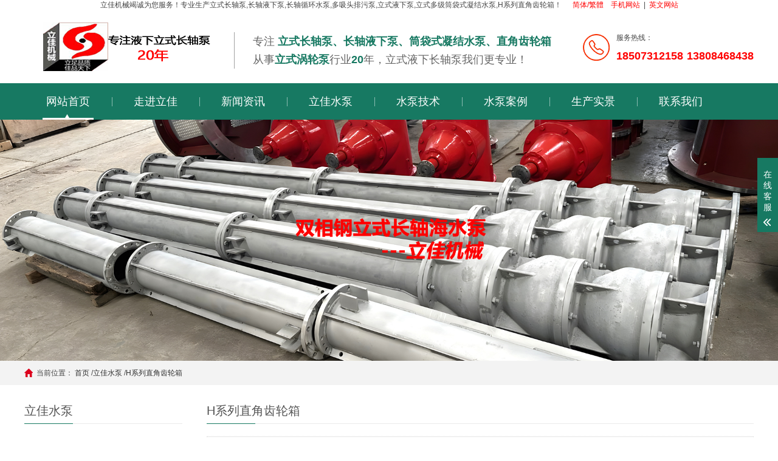

--- FILE ---
content_type: text/html
request_url: http://changzhoubeng.com.cn/productlist/229_1.html
body_size: 7608
content:
<!DOCTYPE html>
<html lang="zh-CN">
<head>
<meta charset=gbk>
<meta http-equiv="X-UA-Compatible" content="IE=Edge">
<meta name="renderer" content="webkit|ie-comp|ie-stand" />
<meta name="viewport" content="width=device-width, initial-scale=1.0, maximum-scale=1.0, user-scalable=0">
<meta http-equiv="Cache-Control" content="no-transform"/>
<meta name="applicable-device" content="pc,wap">
<meta name="MobileOptimized" content="width"/>
<meta name="HandheldFriendly" content="true"/>
<title>H系列直角齿轮箱--长沙耐磨耐腐蚀立式长轴液下泵厂家湖南立佳机械立式长轴泵(海水泵,雨水泵,污水泵,循环水泵,凝结水泵,浊环水泵),立式斜流泵,立式轴流泵,长轴液下泵,液下排污泵,多吸头排污泵,筒袋式凝结水泵,直角齿轮箱价格诚信值得信赖</title>
<meta name="keywords" content="H系列直角齿轮箱,直角齿轮箱厂家,直角齿轮箱价格" />
<meta name="description" content="长沙耐磨耐腐蚀LC长轴液下泵(海水泵,雨水泵,污水泵,循环水泵,凝结水泵,浊环水泵)/H系列直角齿轮箱厂家湖南立佳机械不锈钢双相钢立式长轴泵,立式斜流泵,立式轴流泵,长轴液下泵,液下排污泵,多吸头排污泵,筒袋式凝结水泵,直角齿轮箱价格诚信,长沙专业立式长轴液下泵厂家长轴泵产品值得信赖!咨询15111351988" />
<link rel="stylesheet" href="/Templates/xdbeng/css/cui.css"/>
<link rel="stylesheet" href="/Templates/xdbeng/css/lib.css"/>
<link rel="stylesheet" href="/Templates/xdbeng/css/css.css"/>
<link rel="stylesheet" href="/Templates/xdbeng/css/less.css"/>
<script src="/Templates/xdbeng/js/jquery.js"></script>
<script src="/Templates/xdbeng/js/js.js"></script>
</head>
<body>
<div class="css-header"><div class="css-header"><div class="container" align="center"> <span class="top_welcome">立佳机械竭诚为您服务！专业生产立式长轴泵,长轴液下泵,长轴循环水泵,多吸头排污泵,立式液下泵,立式多级筒袋式凝结水泵,H系列直角齿轮箱！</span>&nbsp;&nbsp;&nbsp;&nbsp;&nbsp;&nbsp;<a  rel="nofollow"  id="GB_BIG" style="color:#F00">简体/繁體</a><script type="text/javascript">

var defaultEncoding = "2";

var translateDelay = "50";

var cookieDomain = "";

var msgToTraditionalChinese = "繁體中文";

var msgToSimplifiedChinese = "简体中文";

var translateButtonId = "GB_BIG";

</Script>

<script src="/js/GB_BIG.js" type="text/javascript"></script>

<script type="text/javascript">translateInitilization();</Script>
    &nbsp;&nbsp; <a href="http://m.changzhoubeng.com" title="手机网站" target="_blank" style="color:#F00">手机网站</a>&nbsp;&nbsp;|&nbsp;&nbsp;<a href="http://en.changzhoubeng.com" title="英文网站" target="_blank" style="color:#F00">英文网站</a>
      
    </div>
	<div class="hd-top">
		<div class="wp">
			<div class="tel">
        <p>服务热线：</p>
        <span style="color:#F00; font:'MS Serif', 'New York', serif; font-size:18px; font-weight:bold">18507312158</span>&nbsp;&nbsp;<span style="color:#F00; font:'MS Serif', 'New York', serif; font-size:18px; font-weight:bold">13808468438</span> </div>
			<div class="logo">
				<a href="/" title=""><img src="/templates/xdbeng/images/1634373434151436.png" alt=""></a>
			</div>
			<div class="txt">
				<p>
					专注 <span>立式长轴泵、长轴液下泵、筒袋式凝结水泵、直角齿轮箱 </span>
				</p>
				<p>
从事<span>立式涡轮泵</span>行业<span>20</span>年，立式液下长轴泵我们更专业！
				</p>
			</div>
		</div>
	</div>
	<div class="hd-bottom">
<div class="wp">
	<span class="menuBtn"><b></b><b></b><b></b></span>
	<ul class="css-nav nav-pc" style="">
		<li class='on'><a href='/'>网站首页</a></li>
		  
		<li  ><a href="/about/60.html" class="v1" style="">走进立佳</a>
		<dl class="nav-sub" style="">
			   
			<dd><a href="/about/60.html"><span>立佳简介</span></a></dd>	  
			<dd><a href="/about/144.html"><span>领导致辞</span></a></dd>	  
			<dd><a href="/about/55.html"><span>企业文化</span></a></dd>	  
			<dd><a href="/about/148.html"><span>生产能力</span></a></dd>	  
			<dd><a href="/about/239.html"><span>企业实力</span></a></dd>	  
			<dd><a href="/about/215.html"><span>技术优势</span></a></dd>	  
			<dd><a href="/about/113.html"><span>售后服务</span></a></dd>	  
			<dd><a href="/about/216.html"><span>检测能力</span></a></dd>	  
			<dd><a href="/about/63.html"><span>质量体系</span></a></dd>	  
			<dd><a href="/piclist/56_1.html"><span>荣誉资质</span></a></dd>	  
			<dd><a href="/about/54.html"><span>代理合作</span></a></dd>	  
			<dd><a href="/about/174.html"><span>采购须知</span></a></dd>	 
	</dl>
		</li>
		 
		<li  ><a href="/newslist/4_1.html" class="v1" style="">新闻资讯</a>
		<dl class="nav-sub" style="">
			   
			<dd><a href="/newslist/19_1.html"><span>公司新闻</span></a></dd>	  
			<dd><a href="/newslist/22_1.html"><span>行业资讯</span></a></dd>	 
	</dl>
		</li>
		 
		<li  ><a href="/productlist/1_1.html" class="v1" style="">立佳水泵</a>
		<dl class="nav-sub" style="">
			   
			<dd><a href="/productlist/129_1.html"><span>立式长轴泵</span></a></dd>	  
			<dd><a href="/productlist/257_1.html"><span>立式湿坑泵</span></a></dd>	  
			<dd><a href="/productlist/256_1.html"><span>长轴深井泵</span></a></dd>	  
			<dd><a href="/productlist/255_1.html"><span>立式涡轮泵</span></a></dd>	  
			<dd><a href="/productlist/254_1.html"><span>立式透平泵</span></a></dd>	  
			<dd><a href="/productlist/253_1.html"><span>立式悬吊泵</span></a></dd>	  
			<dd><a href="/productlist/135_1.html"><span>立式液下排污泵</span></a></dd>	  
			<dd><a href="/productlist/258_1.html"><span>立式集水坑泵</span></a></dd>	  
			<dd><a href="/productlist/128_1.html"><span>筒袋式凝结水泵</span></a></dd>	  
			<dd><a href="/productlist/243_1.html"><span>立式餐厨垃圾泵</span></a></dd>	  
			<dd><a href="/productlist/229_1.html"><span>H系列直角齿轮箱</span></a></dd>	  
			<dd><a href="/productlist/204_1.html"><span>其他水泵型号选型</span></a></dd>	 
	</dl>
		</li>
		 
		<li  ><a href="/newslist/13_1.html" class="v1" style="">水泵技术</a>
		<dl class="nav-sub" style="">
			   
			<dd><a href="/newslist/242_1.html"><span>立式长轴泵技术图解</span></a></dd>	  
			<dd><a href="/newslist/241_1.html"><span>液下排污泵技术图解</span></a></dd>	  
			<dd><a href="/newslist/252_1.html"><span>立式多级筒袋式凝结水泵</span></a></dd>	  
			<dd><a href="/newslist/240_1.html"><span>餐厨浆液泵技术图解</span></a></dd>	  
			<dd><a href="/newslist/245_1.html"><span>H系列直角齿轮箱技术</span></a></dd>	  
			<dd><a href="/newslist/66_1.html"><span>水泵知识</span></a></dd>	  
			<dd><a href="/newslist/145_1.html"><span>资料下载</span></a></dd>	 
	</dl>
		</li>
		 
		<li  ><a href="/piclist/94_1.html" class="v1" style="">水泵案例</a>
		<dl class="nav-sub" style="">
			   
			<dd><a href="/piclist/203_1.html"><span>国外项目</span></a></dd>	  
			<dd><a href="/piclist/162_1.html"><span>能源行业</span></a></dd>	  
			<dd><a href="/piclist/95_1.html"><span>电力行业</span></a></dd>	  
			<dd><a href="/piclist/96_1.html"><span>石化行业</span></a></dd>	  
			<dd><a href="/piclist/97_1.html"><span>钢铁行业</span></a></dd>	  
			<dd><a href="/piclist/99_1.html"><span>制造行业</span></a></dd>	  
			<dd><a href="/piclist/160_1.html"><span>环保行业</span></a></dd>	  
			<dd><a href="/piclist/161_1.html"><span>水利行业</span></a></dd>	 
	</dl>
		</li>
		 
		<li  ><a href="/piclist/209_1.html" class="v1" style="">生产实景</a>
		<dl class="nav-sub" style="">
			   
			<dd><a href="/piclist/246_1.html"><span>立式长轴泵相册</span></a></dd>	  
			<dd><a href="/piclist/251_1.html"><span>直角齿轮箱相册</span></a></dd>	  
			<dd><a href="/piclist/247_1.html"><span>餐厨垃圾浆液泵相册</span></a></dd>	  
			<dd><a href="/piclist/249_1.html"><span>液下排污泵相册</span></a></dd>	  
			<dd><a href="/piclist/250_1.html"><span>筒袋式冷凝泵相册</span></a></dd>	 
	</dl>
		</li>
		 
		<li  ><a href="/about/48.html" class="v1" style="">联系我们</a>
		<dl class="nav-sub" style="">
			   
			<dd><a href="/about/48.html"><span>联系方式</span></a></dd>	  
			<dd><a href="/about/208.html"><span>电子地图</span></a></dd>	 
	</dl>
		</li>
		 
				
	</ul>
	<h2>
湖南立佳机械制造有限公司
	</h2>
</div>
	</div>
</div>
<!-- 头部-end -->
<div class="swiper-container banner">
	<div class="swiper-wrapper">
	
		<div class="swiper-slide">
			<a href="/productlist/129_1.htmll" title="立式长轴循环水泵" target="_blank"" style="background-image: url(/templates/xdbeng/images/0.jpg)"></a>
		</div>

		<div class="swiper-slide">
			<a href="/productlist/129_1.htmll" title="立式长轴浊环水泵" target="_blank"" style="background-image: url(/templates/xdbeng/images/1.jpg)"></a>
		</div>

		<div class="swiper-slide">
			<a href="/productlist/129_1.htmll" title="立式双相钢长轴泵" target="_blank"" style="background-image: url(/templates/xdbeng/images/2.jpg)"></a>
		</div>
<div class="swiper-slide">
			<a href="/productlist/129_1.htmll" title="立式不锈钢长轴泵" target="_blank"" style="background-image: url(/templates/xdbeng/images/3.jpg)"></a>
		</div>

		<div class="swiper-slide">
			<a href="/productlist/129_1.htmll" title="立式高扬程不锈钢长轴泵" target="_blank"" style="background-image: url(/templates/xdbeng/images/4.jpg)"></a>
		</div>

		<div class="swiper-slide">
			<a href="/productlist/129_1.htmll" title="浮动式立式长轴取水泵站" target="_blank"" style="background-image: url(/templates/xdbeng/images/5.jpg)"></a>
		</div>
        <div class="swiper-slide">
			<a href="/productlist/135_1.html" title="PWDDFL立式多吸头排污泵" target="_blank"" style="background-image: url(/templates/xdbeng/images/6.jpg)"></a>
		</div>

		<div class="swiper-slide">
			<a href="/productlist/128_1.html" title="LTDN筒袋式凝结水泵" target="_blank"" style="background-image: url(/templates/xdbeng/images/7.jpg)"></a>	</div>
            <div class="swiper-slide">
			<a href="/productlist/243_1.html" title="CCB型餐厨垃圾处理泵" target="_blank"" style="background-image: url(/templates/xdbeng/images/8.jpg)"></a>
		</div>

		<div class="swiper-slide">
			<a href="/productlist/229_1.html" title="H系列直角齿轮箱" target="_blank"" style="background-image: url(/templates/xdbeng/images/9.jpg)"></a>
		</div>
        <div class="swiper-slide">
			<a href="/productlist/135_1.html" title="YW系列、RV-SP系列长轴液下污水泵" target="_blank"" style="background-image: url(/templates/xdbeng/images/10.jpg)"></a>
		</div>
		</div>
	</div>
	<!-- Add Pagination -->
	<div class="swiper-pagination">
	</div>
<div class="main">
 <div class="g-cur">
 <div class="wp"> <span>当前位置：</span> <a href="/" title="首页">首页</a><span> /<a href="/productlist/1_1.html">立佳水泵</a> /<a href="/productlist/229_1.html">H系列直角齿轮箱</a></span></div>
 </div>
 <div class="row-b1">
 <div class="wp"> <div class="col-l">
 <div class="g-titIns1"><span>立佳水泵</span></div>
 <div class="work_list clearfix" id="lrnavf1">
      
        
    <div class="tit"><span></span><a href="/productlist/129_1.html">立式长轴泵</a></div>
      
    <div class="tit"><span></span><a href="/productlist/257_1.html">立式湿坑泵</a></div>
      
    <div class="tit"><span></span><a href="/productlist/256_1.html">长轴深井泵</a></div>
      
    <div class="tit"><span></span><a href="/productlist/255_1.html">立式涡轮泵</a></div>
      
    <div class="tit"><span></span><a href="/productlist/254_1.html">立式透平泵</a></div>
      
    <div class="tit"><span></span><a href="/productlist/253_1.html">立式悬吊泵</a></div>
      
    <div class="tit"><span></span><a href="/productlist/135_1.html">立式液下排污泵</a></div>
      
    <div class="tit"><span></span><a href="/productlist/258_1.html">立式集水坑泵</a></div>
      
    <div class="tit"><span></span><a href="/productlist/128_1.html">筒袋式凝结水泵</a></div>
      
    <div class="tit"><span></span><a href="/productlist/243_1.html">立式餐厨垃圾泵</a></div>
      
    <div class="tit"><span></span><a href="/productlist/229_1.html">H系列直角齿轮箱</a></div>
      
    <div class="tit"><span></span><a href="/productlist/204_1.html">其他水泵型号选型</a></div>
      
 </div>
<div class="g-titIns1"><span>生产实景</span></div>
 <div class="work_list clearfix" id="lrnavf1">
      
        
         <div class="tit"><span></span><a href="/piclist/246_1.html">立式长轴泵相册</a></div>
      
         <div class="tit"><span></span><a href="/piclist/251_1.html">直角齿轮箱相册</a></div>
      
         <div class="tit"><span></span><a href="/piclist/247_1.html">餐厨垃圾浆液泵相册</a></div>
      
         <div class="tit"><span></span><a href="/piclist/249_1.html">液下排污泵相册</a></div>
      
         <div class="tit"><span></span><a href="/piclist/250_1.html">筒袋式冷凝泵相册</a></div>
      
 </div>
<div class="g-titIns1 dbn">联系我们</div>
<div class="m-info">
 <p>联系人：
胡经理 &nbsp;&nbsp;易经理</p> <p>手机：
13808468438</p>
 <p>热线：
18507312158</p> <p>邮箱：
sale@ljpump.net </p>
 <p>生产地址：湖南省岳阳市湘阴县金龙镇湘阴工业园</p>
</div>
</div>
 <div class="col-r">
 <div class="g-titIns1">H系列直角齿轮箱</div>
 <div class="m-chanpin">
  <div class="desc"><p>秉承“规划时空 超越期望 专业制造 表里如一”的质量方针，以服务和质量来打造品牌</p></div>
  <ul class="ul-imgtxt-01">		
	
              
            	 
  <li>
			 <a href="/product/229_7778.html" title="H系列直角齿轮箱">
  <div class="pic"><img src="http://www.ljpump.cn/upload/day_240516/202405161535191410.jpg" alt="H系列直角齿轮箱"></div>
  <p>H系列直角齿轮箱</p>
  </a> 
			 </li>
            	 
  <li>
			 <a href="/product/229_7772.html" title="H425系列直角齿轮箱">
  <div class="pic"><img src="http://www.ljpump.cn/upload/day_240516/202405161535415094.jpg" alt="H425系列直角齿轮箱"></div>
  <p>H425系列直角齿轮箱</p>
  </a> 
			 </li>
            	 
  <li>
			 <a href="/product/229_7775.html" title="H200系列直角齿轮箱">
  <div class="pic"><img src="http://www.ljpump.cn/upload/day_240516/202405161535286696.jpg" alt="H200系列直角齿轮箱"></div>
  <p>H200系列直角齿轮箱</p>
  </a> 
			 </li>
            	 
  <li>
			 <a href="/product/229_6988.html" title="H750系列直角齿轮箱">
  <div class="pic"><img src="http://www.ljpump.cn/upload/day_240516/202405161536398205.jpg" alt="H750系列直角齿轮箱"></div>
  <p>H750系列直角齿轮箱</p>
  </a> 
			 </li>
            	 
  <li>
			 <a href="/product/229_7773.html" title="H300系列直角齿轮箱">
  <div class="pic"><img src="http://www.ljpump.cn/upload/day_240516/202405161536284065.jpg" alt="H300系列直角齿轮箱"></div>
  <p>H300系列直角齿轮箱</p>
  </a> 
			 </li>
            	 
  <li>
			 <a href="/product/229_7776.html" title="H125系列直角齿轮箱">
  <div class="pic"><img src="http://www.ljpump.cn/upload/day_240516/202405161536148230.jpg" alt="H125系列直角齿轮箱"></div>
  <p>H125系列直角齿轮箱</p>
  </a> 
			 </li>
            	 
  <li>
			 <a href="/product/229_7777.html" title="H60系列直角齿轮箱">
  <div class="pic"><img src="http://www.ljpump.cn/upload/day_240516/202405161535526344.jpg" alt="H60系列直角齿轮箱"></div>
  <p>H60系列直角齿轮箱</p>
  </a> 
			 </li>

  </ul>
  <div class="g-pages">
		 <div class="pagination">
 <span class='page-status'> <span>共1页 页次:1/1页</span>&nbsp;<span class='nolink'>首页</span><span class='nolink'>上一页</span><span><font color=red>1</font></span>&nbsp;<span class='nolink'>下一页</span><span class='nolink'>尾页</span></span>

		 </div> 
		 </div>
 </div>
 </div>
 </div>
 </div>
 <!-- 产品展示-end --> 
</div>
<div class="css-footer">
	<div class="wp">
		<div class="fd-top">
			<!-- pc -->
			<div class="fd-qr">
				<div class="g-tit02">
					关注我们<span> FOLLOW US</span>
				</div>
				<div class="qr">
					<img src="/templates/xdbeng/images/1639132116666311.png"/>
					<p>
						扫一扫
					</p>
				</div>
			</div>
			<div class="fd-left">
				<div class="g-tit02">
					<a href="/productlist/1_1.html"> 产品中心</a>
				</div>
				<ul>
               
         <li><a  href="/productlist/129_1.html" title="立式长轴泵"  style="font-size:16px; font:'MS Serif', 'New York', serif; font-weight:bold;padding-top: 16px;color:#FFF">立式长轴泵</a></li> 
         <li><a  href="/productlist/257_1.html" title="立式湿坑泵"  style="font-size:16px; font:'MS Serif', 'New York', serif; font-weight:bold;padding-top: 16px;color:#FFF">立式湿坑泵</a></li> 
         <li><a  href="/productlist/256_1.html" title="长轴深井泵"  style="font-size:16px; font:'MS Serif', 'New York', serif; font-weight:bold;padding-top: 16px;color:#FFF">长轴深井泵</a></li> 
         <li><a  href="/productlist/255_1.html" title="立式涡轮泵"  style="font-size:16px; font:'MS Serif', 'New York', serif; font-weight:bold;padding-top: 16px;color:#FFF">立式涡轮泵</a></li> 
         <li><a  href="/productlist/254_1.html" title="立式透平泵"  style="font-size:16px; font:'MS Serif', 'New York', serif; font-weight:bold;padding-top: 16px;color:#FFF">立式透平泵</a></li> 
         <li><a  href="/productlist/253_1.html" title="立式悬吊泵"  style="font-size:16px; font:'MS Serif', 'New York', serif; font-weight:bold;padding-top: 16px;color:#FFF">立式悬吊泵</a></li> 
         <li><a  href="/productlist/135_1.html" title="立式液下排污泵"  style="font-size:16px; font:'MS Serif', 'New York', serif; font-weight:bold;padding-top: 16px;color:#FFF">立式液下排污泵</a></li> 
         <li><a  href="/productlist/258_1.html" title="立式集水坑泵"  style="font-size:16px; font:'MS Serif', 'New York', serif; font-weight:bold;padding-top: 16px;color:#FFF">立式集水坑泵</a></li> 
         <li><a  href="/productlist/128_1.html" title="筒袋式凝结水泵"  style="font-size:16px; font:'MS Serif', 'New York', serif; font-weight:bold;padding-top: 16px;color:#FFF">筒袋式凝结水泵</a></li> 
         <li><a  href="/productlist/243_1.html" title="立式餐厨垃圾泵"  style="font-size:16px; font:'MS Serif', 'New York', serif; font-weight:bold;padding-top: 16px;color:#FFF">立式餐厨垃圾泵</a></li> 
         <li><a  href="/productlist/229_1.html" title="H系列直角齿轮箱"  style="font-size:16px; font:'MS Serif', 'New York', serif; font-weight:bold;padding-top: 16px;color:#FFF">H系列直角齿轮箱</a></li> 
         <li><a  href="/productlist/204_1.html" title="其他水泵型号选型"  style="font-size:16px; font:'MS Serif', 'New York', serif; font-weight:bold;padding-top: 16px;color:#FFF">其他水泵型号选型</a></li>
            </ul>	

			</div>
			<div class="fd-txt">
				<div class="g-tit02">
					联系信息<span> CONTACT INFORMATION</span>
				</div>
				<p class="p1">联系人：
胡经理 &nbsp;&nbsp;易经理</p>
				<p class="p2">手机：
18507312158(胡) 13808468438(易)</p>
				<p class="p3">邮箱：
sale@ljpump.net</p>
				<p class="p4">生产地址：湖南省岳阳市湘阴县金龙镇湘阴工业园</p>
			</div>
			<!-- pc-end -->
			<!-- 手机 -->
			<div class="copy-sj">
				<p>
  Copyright   2004-2024 湖南立佳机械制造有限公司
				</p>
				<p>服务热线：18507312158</p>
				<p>业务经理：13808468438</p>
				<p>办公地址：长沙市韶山南路658号湘林小区6栋1单元602</p>
			</div>
			<!-- 手机-end -->
		</div>
	</div>
	<div class="copy">
		<div class="wp">
			<p>
 Copyright   2004-2024 湖南立佳机械制造有限公司  备案号： 
				<a href="">湘ICP备2023000934号</a> <a href="/sitemap.xml" target="_blank">XML地图</a> <a href="/">长沙水泵厂</a> 
			</p>
		</div>
	</div>
</div>
<!-- 底部-end -->
<div class="h50">
</div>
<!-- 手机底部菜单 -->
<ul class="css-link">
	<li class="on"><a rel="nofollow"href="/"><i class="i1"></i> 首页 </a></li>
	<li><a rel="nofollow"href="/productlist/1_1.html"><i class="i2"></i> 产品 </a></li>
	<li><a rel="nofollow"href="tel:13808468438"><i class="i3"></i> 手机 </a></li>
	<li class="li4"><a rel="nofollow"href="JavaScript:;"><i class="i4"></i> 顶部 </a></li>
</ul>
<!-- 手机底部菜单-end --><!-- 客服 -->
<div class="kf">
	<div class="kt-top">
		在线客服 <span class="close"><b></b><b></b></span>
	</div>
	<div class="con">
		<ul class="qq">
			<li><a rel="nofollow" class="IM-item-link IM-qq" style="height:25px;" target="_blank" href="http://wpa.qq.com/msgrd?v=3&uin=461710166&site=qq&menu=yes"><img border="0" src="/templates/xdbeng/images/qq.png" alt="点击这里给我发消息" align="absmiddle" onerror="$(this).hide();"> 客服</a></li>
		</ul>
		<h5>联系方式</h5>
		<div class="contact">
			<p>
				热线电话
			</p>
			<p>
 18507312158</p>
			<p>
				上班时间
			</p>
			<p>
		周一到周五
			</p>
			<p>
				公司电话
			</p>
			<p>13808468438</p>
		</div>
		<h5 class="qr-icon">二维码</h5>
		<div class="qr">
			<img src="/templates/xdbeng/images/1657101166244745.png"/>
		</div>
	</div>
	<div class="kf-side">
		<b>在</b><b>线</b><b>客</b><b>服</b><span class="arrow"></span>
	</div>
	<div class="backTop">
	</div>
</div>
<div style='display:none'>
<script>
var _hmt = _hmt || [];
(function() {
  var hm = document.createElement("script");
  hm.src = "https://hm.baidu.com/hm.js?a1e569f0640dd71508eb026a11de2bbf";
  var s = document.getElementsByTagName("script")[0]; 
  s.parentNode.insertBefore(hm, s);
})();
</script>
</div>
<link rel="stylesheet" href="/Templates/xdbeng/css/animate.min.css">
<script type="text/javascript" src="/Templates/xdbeng/js/wow.min.js"></script>
<script>
 // 初始化wow.js
 var wow = new WOW({
  boxClass: 'wow',
  animateClass: 'animated',
  offset: 0,
  mobile: false,
  live: true
 });
 if (!(/msie [6|7|8|9]/i.test(navigator.userAgent))){
  wow.init();
 };
 $('.css-nav li').eq(0).addClass('on');
 </script>
<!-- 轮播 -->
<script src="/Templates/xdbeng/js/swiper.min.js"></script>
<link rel="stylesheet" href="/Templates/xdbeng/css/swiper.min.css"/>
<script>
 // banner
 var swiper = new Swiper('.banner', {
  pagination: '.banner .swiper-pagination',
  paginationClickable: true,
  centeredSlides: true,
  autoplay: 3000,
  autoplayDisableOnInteraction: false,
  loop: true,
  breakpoints: {
  767: {
  effect : 'flip',
  }
  }
 });
 // 案例
 var swiper = new Swiper('.m-imgtxt01', {
  slidesPerView: 4,
  spaceBetween: 40,
  loop: true,
  autoplay: 3000,
  breakpoints: {
  1199: {
  spaceBetween: 30,
  },
  959: {
  slidesPerView: 3,
  spaceBetween: 20,
  },
  767: {
  watchSlidesProgress: true,
  slidesPerView: 'auto',
  centeredSlides: true,
  loop: true,
  loopedSlides: 5,
  spaceBetween: 0,
  onProgress: function(swiper, progress) {
   for (i = 0; i < swiper.slides.length; i++) {
   var slide = swiper.slides.eq(i);
   var slideProgress = swiper.slides[i].progress;
   modify = 1;
   if (Math.abs(slideProgress) > 1) {
   modify = (Math.abs(slideProgress) - 1) * 0.3 + 1;
   }
   translate = slideProgress * modify * 260 + 'px';
   scale = 1 - Math.abs(slideProgress) / 5;
   zIndex = 999 - Math.abs(Math.round(10 * slideProgress));
   slide.transform('translateX(' + translate + ') scale(' + scale + ')');
   slide.css('zIndex', zIndex);
   slide.css('opacity', 1);
   if (Math.abs(slideProgress) > 3) {
   slide.css('opacity', 0);
   }
   }
  },
  onSetTransition: function(swiper, transition) {
   for (var i = 0; i < swiper.slides.length; i++) {
   var slide = swiper.slides.eq(i)
   slide.transition(transition);
   }
  }
  }
  }
 });
 // 问题
 var swiper = new Swiper('.m-txt02', {
  pagination: '.m-txt02 .swiper-pagination',
  nextButton: '.m-txt02 .swiper-button-next',
  prevButton: '.m-txt02 .swiper-button-prev',
  slidesPerView: 2,
  paginationClickable: true,
  spaceBetween: 32,
  loop: true,
  breakpoints: {
  1199: {
  spaceBetween: 20,
  }
  }
 });
 var $ww = $(window).width();
 if ($ww < 767) {
 $(document).ready(function() {
 //产品
 var tabsSwiper = new Swiper('.m-imgtxt02', {
  slidesPerColumn : 1,
  centeredSlides : true,
  spaceBetween: 20,
  onSlideChangeStart: function(swiper) {
   $("#tabs01 .active").removeClass('active');
   $("#tabs01 li").eq(swiper.activeIndex).addClass('active');
  }
 })
 $("#tabs01 li").on('click', function (e) {
 console.log($(this).index());
  e.preventDefault()
  $("#tabs01 .active").removeClass('active')
  $(this).addClass('active')
  tabsSwiper.slideTo($(this).index())
 })
 //新闻
  var tabsnewsSwiper = new Swiper('.m-list01', {
  speed: 500,
  effect: 'cube',
  cube: {
   slideShadows: false,
   shadow: false,
   shadowOffset: 100,
   shadowScale: 0.6
  },
  onSlideChangeStart: function(swiper) {
   $("#tabs02 .active").removeClass('active');
   $("#tabs02 li").eq(swiper.activeIndex).addClass('active');
  }
  })
  $("#tabs02 li").on('click', function (e) {
  e.preventDefault()
  $("#tabs02 .active").removeClass('active')
  $(this).addClass('active')
  tabsnewsSwiper.slideTo($(this).index())
  })
  });
  // 理由
  var swiper = new Swiper('.m-imgtxt04', {
  pagination: '.swiper-pagination',
  paginationClickable: true,
  noSwiping : false,
  slidesPerView: 2,
  loop: true,
  centeredSlides : true,
  spaceBetween: 20,
  });
 }
 </script>
</body>
</html>


--- FILE ---
content_type: text/css
request_url: http://changzhoubeng.com.cn/Templates/xdbeng/css/lib.css
body_size: 806
content:


/*-----------------[初始化]--------------*/
body{color: #444;font-size: 12px;font-family: 'Microsoft YaHei', arial, helvetica, clean, sans-serif;}
a{color: #444;}
a:hover{color: #134268;}
img,.ani{
	max-width: 100%;
	transition: .3s;
	-ms-transition: .3s;
	-moz-transition: .3s;
	-webkit-transition: .3s;
	-o-transition: .3s;
}
input,textarea,select{font-size: 12px;color: #444;font-family:"微软雅黑","Microsoft Yahei";}
input[type='submit'],input[type='reset'],input[type='button'],select{
	-webkit-appearance: none;
	-moz-appearance: none;
	appearance: none;
}


/*布局*/
.wp{width: 100%;max-width: 1200px;margin: 0 auto;}
.h50{height: 50px;clear: both;overflow: hidden;}
.h100{height: 100px;clear: both;overflow: hidden;}

/*标题*/

/*按钮*/

/*颜色*/


/*******************************
	-------[=头部]-------
********************************/



/*******************************
	-------[=导航]-------
********************************/

/* 格展网络模板 */
/* 精品与原创网站模板提供商，一站式建站 */
/* 主营业务：快速建站、快排、服务器 */
/* 模板下载：Www.91084.Com */
/* 主机/服务器：Www.zhaodede.Com */
/* QQ：6364544  */

/*******************************
	-------[=banner]-------
********************************/


/*******************************
	-------[=底部]-------
********************************/





--- FILE ---
content_type: text/css
request_url: http://changzhoubeng.com.cn/Templates/xdbeng/css/css.css
body_size: 13179
content:
/*******************************
	-------[=全局公用]-------
********************************/
* {
    outline: none;
    -webkit-box-sizing: border-box;
    -moz-box-sizing: border-box;
    -o-box-sizing: border-box;
    box-sizing: border-box;
}
/*客服*/
.kf {
    width: 208px;
    position: fixed;
    /* right: 20px; */
    right: -208px;
    top: 80px;
    z-index: 9;
}
.kt-top {
    height: 40px;
    line-height: 40px;
    background: url("../images/kefu.png") 12px center no-repeat #177962;
	-o-background-size: auto 20px;
	-ms-background-size: auto 20px;
	-moz-background-size: auto 20px;
	-webkit-background-size: auto 20px;
	background-size: auto 20px;
    padding-left: 46px;
    font-size: 14px;
    color: #fff;
}
.kt-top span:hover{
      transform: rotate(90deg);
}
.kt-top span {
    width: 18px;
    height: 16px;
    float: right;
    position: relative;
    margin: 10px 10px 0px 0px;
    cursor: pointer;
    transition: 0.5s;
    -webkit-transition: 0.5s;
    -moz-transition: 0.5s;
    -ms-transition: 0.5s;
    -o-transition: 0.5s;
}
.kt-top span b {
    width: 100%;
    height: 2px;
    background: #fff;
    display: block;
    position: absolute;
    top: 50%;
    left: 0;
}
.kt-top span b:first-child {
    transform: rotate(45deg);
    -webkit-transform: rotate(45deg);
    -moz-transform: rotate(45deg);
    -ms-transform: rotate(45deg);
    -o-transform: rotate(45deg);
}
.kt-top span b:last-child {
    transform: rotate(-45deg);
    -webkit-transform: rotate(-45deg);
    -moz-transform: rotate(-45deg);
    -ms-transform: rotate(-45deg);
    -o-transform: rotate(-45deg);
}
.kf .con {
    overflow: hidden;
    background: #fff;
}
.kf .qq li {
    height: 36px;
    line-height: 36px;
    border-bottom: #f5f5f5 solid 1px;
    padding-left: 16px;
}
.kf .qq li a {
    height: 36px !important;
    color: #666;
    overflow: hidden;
    white-space: nowrap;
    text-overflow: ellipsis;
    text-decoration: initial;
    display: block;
}
.kf .qq li a img{
    padding-right: 6px;
}
.kf .con h5{
    height: 26px;
    line-height: 26px;
    margin-top: 12px;
    background: url('../images/lianxi.png') 16px center no-repeat;
    padding-left: 45px;
    color: #666;
    font-size: 14px;
}
.kf .contact {
    margin-top: 1px;
}
.kf .contact p{
    height: 26px;
    line-height: 26px;
    color: #666;
    font-size: 14px;
    padding-left: 22px;
}
.kf .contact p:nth-child(2n){
    padding-left: 32px;
}
.kf .con h5.qr-icon{
    background: url('../images/erweima.png') 16px center no-repeat;
}
.kf .con .qr{
    margin-top: 10px;
    padding-left: 40px;
}
.kf .con .qr img{
    width: 110px;
    height: 110px;
}
.kf .backTop{
    width: 100%;
    height: 40px;
    margin-top: 10px;
    background: url('../images/huidaodingbu.png') center center no-repeat #177962;
    background-size: 18px auto;
    cursor: pointer;
}
.kf-side{
    padding: 18px 10px 10px;
    background: #177962;
    position: absolute;
    top: 50%;
    transform: translateY(-50%);
    -webkit-transform: translateY(-50%);
    -moz-transform: translateY(-50%);
    -ms-transform: translateY(-50%);
    -o-transform: translateY(-50%);
    left: -34px;
    cursor: pointer;
}
.kf-side b{
    display: block;
    color: #fff;
    line-height: 18px;
    font-size: 14px;
    font-weight: normal;
}
.kf-side span.arrow{
    width: 12px;
    height: 12px;
    background: url('../images/jt-1.png') no-repeat;
	-o-background-size: auto 12px;
	-ms-background-size: auto 12px;
	-moz-background-size: auto 12px;
	-webkit-background-size: auto 12px;
	background-size: auto 12px;
    display: block;
    margin-top: 10px;
}
.kf-side span.on{
    background: url('../images/jt-2.png') no-repeat;
    -o-background-size: auto 12px;
    -ms-background-size: auto 12px;
    -moz-background-size: auto 12px;
    -webkit-background-size: auto 12px;
    background-size: auto 12px;
}
/*手机底部菜单*/
.h50{
	display: none;
}
.css-link{
	display: none;
	overflow: hidden;
	position: fixed;
	bottom: 0;
	left: 0;
	right: 0;
	z-index: 9;
	background-color: #fff;
	padding: 4px 0;
	box-shadow: 5px 0 10px rgba(0,0,0,.05);
}
.css-link li{
	float: left;
	width: 25%;
}
.css-link li a{
	display: block;
	text-align: center;
	font-size: 13px;
	color: #000;
}
.css-link li.on a,
.css-link li:hover a{
	color: #177962;
}
.css-link li a i{
	display: block;
	width: 25px;
	margin: 0 auto;
	height: 25px;
	background-repeat: no-repeat;
	background-position: center center;
	-o-background-size: auto 18px;
	-ms-background-size: auto 18px;
	-moz-background-size: auto 18px;
	-webkit-background-size: auto 18px;
	background-size: auto 18px;
}
.css-link li a .i1{
	background-image: url(../images/sj-nav1.png);
}
.css-link li.on .i1,
.css-link li:hover .i2{
	background-image: url(../images/sj-nav1-on.png);
}
.css-link li a .i2{
	background-image: url(../images/sj-nav2.png);
}
.css-link li.on .i2,
.css-link li:hover .i2{
	background-image: url(../images/sj-nav2-on.png);
}
.css-link li a .i3{
	background-image: url(../images/sj-nav3.png);
}
.css-link li.on .i3,
.css-link li:hover .i3{
	background-image: url(../images/sj-nav3-on.png);
}
.css-link li a .i4{
	background-image: url(../images/sj-nav4.png);
}
.css-link li.on .i4,
.css-link li:hover .i4{
	background-image: url(../images/sj-nav4-on.png);
}
/*******************************
	-------[=内页公用]-------
********************************/
.g-tit3{
	padding-bottom: 10px;
	font-size: 16px;
	color: #177962;
	border-bottom: 1px solid #e4e4e4;
	font-weight: 600;
}
.g-tit3 span{
	font-weight: 400;
	color: #999;
	text-transform: uppercase;
}
.g-pages{
	text-align: center;
	font-size: 0;
	margin: 20px 0;
}
.g-pages li{
	display: inline-block;
}
.g-pages li a{
	display: block;
	float: left;
	margin-right: 10px;
	padding: 2px 12px;
	border: 1px solid #ccc;
	background-color: #fff;
	text-decoration: none;
	color: #808080;
	font-size: 12px;
	line-height: 24px;
}
.g-pages li.on a,
.g-pages li a:hover{
	background-color: #177962;
	border: 1px solid #177962;
	color: #fff
}
/*内页左侧*/
.g-cur{
    height: 40px;
    line-height: 40px;
    background: #f3f3f3;
}
.g-cur .wp{
    background: url('../images/home.png') left center no-repeat;
    padding-left: 20px;
    box-sizing: border-box;
}
.g-cur .wp a{
   color: #2f2f2f; 
}
.g-cur .wp a:hover{
    color: #177962;
}
.row-b1{
    overflow: hidden;
    padding: 20px 0 20px;
}
.row-b1 .col-l{
    width: 260px;
}
.row-b1 .col-r{
	float: none;
	overflow: hidden;
    margin-left: 300px;
}
.g-titIns1{
    height: 44px;
    line-height: 44px;
    font-size: 20px;
    color: #545454;
    border-bottom: 1px solid #ebebeb;
    font-weight: normal;
    position: relative;
}
.g-titIns1::after{
    content: '';
    width: 80px;
    height: 1px;
    background: #177962;
    position: absolute;
    left: 0;
    bottom: -1px;
}
.snv{
   padding-top: 12px;
   margin-bottom: 30px;
}
.snv li{
    line-height: 44px;
    background: url('../images/jiantou-r.png') 6px 18px no-repeat;
    text-indent: 20px;
    -o-background-size: auto 10px;
    -ms-background-size: auto 10px;
    -moz-background-size: auto 10px;
    -webkit-background-size: auto 10px;
    background-size: auto 10px;
}
.snv li a{
    display: block;
    color: #000;
    font-size: 14px;
    border-bottom: 1px solid #f2f2f2;
}
.snv>li.on>a {
    color: #177962;
}
.snv-sub{
    padding-bottom: 10px;
    display: none;
}
.snv-sub dd{
    background: url('../images/jiantou-r.png') 12px 18px no-repeat;
    text-indent: 26px;
    -o-background-size: auto 10px;
    -ms-background-size: auto 10px;
    -moz-background-size: auto 10px;
    -webkit-background-size: auto 10px;
    background-size: auto 10px;
}
.snv-sub dd.on a{
   color: #177962; 
}
.m-info{
	padding: 15px 0;
}
.m-info p{
    height: 34px;
    line-height: 34px;
    font-size: 14px;
    color: #2F2F22;
}
/*内页banner]*/
.ban{
    height: 359px;
    -webkit-background-size: cover;
    background-size: cover;
    overflow: hidden;
    background-repeat: no-repeat;
    background-position: center center;
}
/*******************************
	-------[=首页]-------
********************************/
/*首页公用*/
.g-tit01{
	text-align: center;
}
.g-tit01 .tit{
	font-size: 30px;
	color: #177962;
	font-weight: 400;
	margin-bottom: 5px;
}
.g-tit01 .tit-sj{
	display: none;
}

.g-tit01 .tit-sj a{
	position: relative;
	display: inline-block;
	color: #177962;
	padding: 0 10px;
}
.g-tit01 .tit-sj a:before{
	content: '';
	position: absolute;
	top: 50%;
	right: 100%;
	width: 48px;
	height: 1px;
	background-color: #ebebeb;
}
.g-tit01 .tit-sj a:after{
	content: '';
	position: absolute;
	top: 50%;
	left: 100%;
	width: 48px;
	height: 1px;
	background-color: #ebebeb;
}
.g-tit01 p{
	font-size: 16px;
	color: #414141;
}
.g-tit01 span{
	display: block;
	font-size: 12px;
	color: #e6e6e6;
}
.g-tit01_bai .tit,
.g-tit01_bai p{
	color: #fff;
}
.g-more01{
	display: block;
	width: 300px;
	margin: 0 auto;
	height: 50px;
	line-height: 50px;
	text-align: center;
	font-size: 14px;
	color: #fff;
	background-color: #177962;
	transition: .6s;
	-ms-transition: .6s;
	-moz-transition: .6s;
	-webkit-transition: .6s;
	-o-transition: .6s;
}
.g-more01:hover{
	background-color: transparent;
	color: #177962;
	border: 1px solid #177962;
}
.g-tit02{
	font-size: 20px;
	color: #fff;
	margin: 20px 0;
	font-weight: 400;
}
.g-tit02 span{
	font-size: 14px;
}
/*头部*/
.hd-top{
	overflow: hidden;
}
.hd-top .logo{
	float: left;
	height: 120px;
	line-height: 120px;
}
.hd-top .logo img{
	display: inline-block;
	vertical-align: middle;
	max-width: 100%;
	max-height: 100%;
}
.hd-top .txt{
	float: left;
	margin: 36px 0 0 15px;
	padding-left: 30px;
	border-left: 1px solid #a1a0a0;
}
.hd-top .txt p{
	line-height: 30px;
	font-size: 18px;
	color: #666;
}
.hd-top .txt p span{
	color: #177962;
	font-weight:bold;
}
.hd-top .tel{
	float: right;
	margin-top: 30px;
	padding-left: 55px;
	background: url(../images/icon13.png) left center no-repeat;
	line-height: 30px;
}
.hd-top .tel h6{
	font-weight: 400;
	font-size: 14px;
}
.hd-top .tel strong{
	line-height: 27px;
	color: #d02222;
	font-size: 20px;
	font-weight:bold;
}
.css-header.fixed .hd-bottom{
	position: fixed;
	top: 0;
	left: 0;
	right: 0;
	width: 100%;
	z-index: 9999;
}
.hd-bottom{
	*zoom:1;
	background-color: #177962;
	position: relative;
}
.hd-bottom:after,.hd-bottom:before{display:block; content:"clear"; height:0; clear:both; overflow:hidden; visibility:hidden; }
.menuBtn{
	display: none;
	position: relative;
	float: right;
	margin-top: 4px;
	width: 40px;
	height: 40px;
	padding: 5px;
	cursor: pointer;
}
.menuBtn b{
	display: block;
	width: 100%;
	height: 2px;
	border-radius: 2px;
	background-color: #177962;
	margin: 5px 0 7px;
	transition: .3s;
	-ms-transition: .3s;
	-moz-transition: .3s;
	-webkit-transition: .3s;
	-o-transition: .3s;
}
.menuBtn.open b{
	position: absolute;
	left: 5px;
	top: 35%;
	display: none;
	width: 30px;
}
.menuBtn.open b:first-child{
	display: block;
	transform: rotate(45deg);
	-webkit-transform: rotate(45deg);
	-o-transform: rotate(45deg);
	-ms-transform: rotate(45deg);
}
.menuBtn.open b:last-child{
	display: block;
	transform: rotate(-45deg);
	-webkit-transform: rotate(-45deg);
	-o-transform: rotate(-45deg);
	-ms-transform: rotate(-45deg);
}
.css-nav{
	position: relative;
}
.css-nav:after,.css-nav:before{display:block; content:"clear"; height:0; clear:both; overflow:hidden; visibility:hidden; }
.css-nav li{
	float: left;
	width: 12%;
	position: relative;
	background-image: url(../images/icon14.png);
	background-repeat: no-repeat;
	background-position: left center;
	transition: .3s;
	-ms-transition: .3s;
	-moz-transition: .3s;
	-webkit-transition: .3s;
	-o-transition: .3s;
}
.css-nav li.on,
.css-nav li:hover{
	background-image: url(../images/icon14-on.png);
	background-position: bottom center;
}
.css-nav li > a{
	display: block;
	font-size: 18px;
	text-align: center;
	height: 60px;
	line-height: 60px;
	color: #fff;
}
.nav-sub{
	display: none;
	position: absolute;
	top: 100%;
	left: 0;
	right: 0;
	z-index: 999;
	transition: .3s;
	-ms-transition: .3s;
	-moz-transition: .3s;
	-webkit-transition: .3s;
	-o-transition: .3s;
	
}
.css-nav li:hover .nav-sub{
	display: block;
}
.nav-sub dd{
	background-color: rgba(26,133,107,0.85);
	border-bottom: 1px solid rgba(26,133,107,0.85);
	transition: .3s;
	-ms-transition: .3s;
	-moz-transition: .3s;
	-webkit-transition: .3s;
	-o-transition: .3s;
}
.nav-sub dd a{
	display: block;
	font-size: 15px;
	text-align: center;
	height: 40px;
	line-height: 40px;
	color: #fff;
	transition: .6s;
	-ms-transition: .6s;
	-moz-transition: .6s;
	-webkit-transition: .6s;
	-o-transition: .6s;
}
.nav-sub dd a:hover{
	padding-left: 15px;
}
.hd-bottom h2{
	display: none;
	text-align: center;
	font-size: 30px;
	color: #dc001c;
	font-weight: 400;
	height: 50px;
	line-height: 50px;
}
/*banner*/
.banner .swiper-slide a{
	display: block;
	padding-top: 31%;
	background-repeat: no-repeat;
	background-position: center center;
	-o-background-size: cover;
	-ms-background-size: cover;
	-moz-background-size: cover;
	-webkit-background-size: cover;
	background-size: cover;
}
.banner .swiper-pagination-bullet{
	width: 30px;
	height: 10px;
	border-radius: 20px;
}
.banner .swiper-pagination-bullet-active{
	background-color: #b51818;
	opacity: 1;
}
/*搜索*/
.row-a1{
	background-color: #177962;
}
.m-so01{
	float: right;
	position: relative;
	margin-top: 28px;
}
.m-so01 .inp{
	width: 397px;
	height: 44px;
	border: 1px solid #ee808e;
	border-radius: 20px;
	padding: 0 75px 0 22px;
	background-color: transparent;
	color: #fff;
}
.m-so01 .sub{
	position: absolute;
	top: 0;
	right: 0;
	border: 0;
	width: 69px;
	height: 44px;
	background: url(../images/so.png) center center no-repeat;
	font-size: 0;
	cursor: pointer;
	border-radius: 20px;
}
.m-so01 .tips {
    width: 148px;
    height: 42px;
    line-height: 42px;
    border: #858585 1px solid;
    background-color: #fff;
    border-radius: 3px;
    -webkit-border-radius: 3px;
    -moz-border-radius: 3px;
    -ms-border-radius: 3px;
    -o-border-radius: 3px;
    position: absolute;
    left: 50px;
    top: 128%;
    padding: 0 15px 0 40px;
    background: url(../images/tips.jpg) 8px center no-repeat #fff;
    display: none;
    font-size: 14px;
}
.m-so01 .tips::before {
    content: "";
    width: 12px;
    height: 12px;
    border-top: #bababa 1px solid;
    border-left: #bababa 1px solid;
    transform: rotate(45deg);
    -webkit-transform: rotate(45deg);
    -moz-transform: rotate(45deg);
    -ms-transform: rotate(45deg);
    -o-transform: rotate(45deg);
    position: absolute;
    left: 10px;
    top: -7px;
    background: #fff;
}
.m-so01 .tips.on {
    display: block;
}
.ul-link01{
	float: left;
	border-left: 1px solid #ee808e;
}
.ul-link01 li{
	float: left;
	width: 160px;
	padding: 14px 0;
	border-right: 1px solid #ee808e;
	cursor: pointer;
}
.ul-link01 li .pic{
	width: 42px;
	height: 42px;
	margin: 0 auto;
	text-align: center;
	line-height: 42px;
}
.ul-link01 li .pic img{
	display: inline-block;
	vertical-align: middle;
	max-width: 100%;
	max-height: 100%;
	position: relative;
	top: 0;
}
.ul-link01 li .pic img:hover{
	animation: mytop .8s;
	-ms-animation: mytop .8s;
	-moz-animation: mytop .8s;
	-webkit-animation: mytop .8s;
	-o-animation: mytop .8s;
}
@keyframes mytop {
    0% {
        top: 0;
    }
    50%{
    	top: -20px;
    }
    100% {
        top: 0px;
    }
}
@-moz-keyframes mytop {
    0% {
        top: 0;
    }
    50%{
    	top: -20px;
    }
    100% {
        top: 0px;
    }
}
@-webkit-keyframes mytop {
	0% {
	    top: 0;
	}
	50%{
		top: -20px;
	}
	100% {
	    top: 0px;
	}
}
@-o-keyframes mytop {
    0% {
        top: 0;
    }
    50%{
    	top: -20px;
    }
    100% {
        top: 0px;
    }
}
.ul-link01 li a{
	display: block;
	font-size: 14px;
	color: #fff;
	text-align: center;
	height: 30px;
	line-height: 30px;
}
/*产品展示*/
.row-a2{
	margin: 55px 0;
	overflow: hidden;
}
.m-tab01{
	margin: 50px 0;
	text-align: center;
	font-size: 0;
}
.m-tab01 li{
	display: inline-block;
}
.m-tab01 li a{
	display: block;
	width: 167px;
	border: 1px solid #b9b9b9;
	height: 42px;
	line-height: 42px;
	text-align: center;
	color: #333;
	font-size: 16px;
	margin:0 8px;
}
.m-tab01 li.active a,
.m-tab01 li a:hover{
	color: #fff;
	background-color: #d93649;
	margin:0 8px;
}
.m-tab01 li a span{
	padding-left: 30px;
	display: inline-block;
	background-repeat: no-repeat;
	background-position: left center;
	background-image: url(../images/icon15.png);
}
.m-tab01 li.active a span,
.m-tab01 li a:hover span{
	background-image: url(../images/icon15-on.png)
}
.m-imgtxt02.swiper-container{
	overflow: hidden;
}
.m-imgtxt02.swiper-container .swiper-slide{
	display: none;
}
.ul-imgtxt01{
	overflow: hidden;
	margin: 0 -10px;
}
.ul-imgtxt01 li{
	float: left;
	width: 33.333%;
	margin-bottom: 28px;
}
.ul-imgtxt01 li a{
	display: block;
	border: 1px solid #e4e4e4;
	padding: 15px 15px 0 15px;
	margin: 0 15px;
	transition: .6s;
	-ms-transition: .6s;
	-moz-transition: .6s;
	-webkit-transition: .6s;
	-o-transition: .6s;
}
.ul-imgtxt01 li:hover a{
	border: 1px solid #e8314d;
}
.ul-imgtxt01 li .pic{
	overflow: hidden;
	position: relative;
	height: 0;
	padding-top: 75%;
}
.ul-imgtxt01 li .pic img{
	position: absolute;
	top: 0;
	left: 0;
	display: block;
	width: 100%;
	height: 100%;
	transition: .6s;
	-ms-transition: .6s;
	-moz-transition: .6s;
	-webkit-transition: .6s;
	-o-transition: .6s;
}
.ul-imgtxt01 li .pic img:hover{
	-webkit-transform: scale(1.2);
	-moz-transform: scale(1.2);
	-o-transform: scale(1.2);
	-ms-transform: scale(1.2);
	transform: scale(1.2);
}
.ul-imgtxt01 li .txt{
	overflow: hidden;
}
.ul-imgtxt01 li .txt .tit{
	text-align: center;
	font-weight: 400;
	font-size: 14px;
	color: #d83648;
	-ms-text-overflow: ellipsis;
	text-overflow: ellipsis;
	overflow: hidden;
	white-space: nowrap;
	height: 42px;
	line-height: 42px;
}
.ul-imgtxt01 li .txt .more{
	display: none;
	float: right;
	margin-left: 10px;
	height: 40px;
	line-height: 40px;
	color: #d83648;
	font-size: 12px;
	text-transform: uppercase;
}
/*定制设计*/
.row-a3{
	padding: 60px 0;
	background-position: center center;
	background-repeat: no-repeat;
	-o-background-size: cover;
	-ms-background-size: cover;
	-moz-background-size: cover;
	-webkit-background-size: cover;
	background-size: cover;
}
.ul-imgtxt02{
	overflow: hidden;
	background-position: center center;
	background-repeat: no-repeat;
	margin: 35px -34px;
}
.ul-imgtxt02 li{
	float: left;
	width: 25%;
}
.ul-imgtxt02 li .con{
	display: block;
	padding: 60px 0;
	margin: 0 34px;
	background-image: url(../images/bj2.png);
	background-repeat: no-repeat;
	background-position: center center;
	cursor: pointer;
	transition: .6s;
	-ms-transition: .6s;
	-moz-transition: .6s;
	-webkit-transition: .6s;
	-o-transition: .6s;
}
.ul-imgtxt02 li:hover .con{
	background-image: url(../images/bj2-h.png);
}
.ul-imgtxt02 li .pic{
	width: 48px;
	height: 48px;
	margin: 0 auto;
	text-align: center;
	line-height: 48px;
}
.ul-imgtxt02 li .pic img{
	display: inline-block;
	vertical-align: middle;
	max-width: 100%;
	max-height: 100%;
	transition: .6s;
	-ms-transition: .6s;
	-moz-transition: .6s;
	-webkit-transition: .6s;
	-o-transition: .6s;
}
.ul-imgtxt02 li .pic .img2{
	display: none;
}
.ul-imgtxt02 li:hover .pic .img1{
	display: none;
}
.ul-imgtxt02 li:hover .pic .img2{
	display: inline-block;
}
.ul-imgtxt02 li .txt{
	text-align: center;
	color: #999;
	margin: 10px 0;
}
.ul-imgtxt02 li:hover .txt{
	color: #fff;
}
.ul-imgtxt02 li .txt .tit{
	font-size: 16px;
	font-weight: 400;
}
.ul-imgtxt02 li .txt p{
	font-size: 12px;
}
.row-a3 .g-more01{
	width: 200px;
	border-radius: 30px;
}
/*理由*/
.row-a4{
	overflow: hidden;
	margin: 60px 0;
}
.row-a4 .g-tit01 .tit{
	background-position: center center;
	background-repeat: no-repeat;
	font-size: 44px;
	color: #333;
	font-weight: 600;
	height: 90px;
	line-height: 90px;
}
.row-a4 .g-tit01 p{
	font-size: 20px;
	color: #999;
}
.m-imgtxt04.swiper-container{
	overflow: hidden;
	margin: 74px -9px 0;
}
.m-imgtxt04 .swiper-slide{
	float: left;
	width: 33.33%;
	cursor: pointer;
}
.m-imgtxt04 .swiper-slide .con{
	margin: 0 19px;
	background-color: #f3f5f6;
}
.m-imgtxt04 .swiper-slide .pic{
	overflow: hidden;
	position: relative;
	height: 0;
	padding-top: 89%;
}
.m-imgtxt04 .swiper-slide .pic img{
	position: absolute;
	top: 0;
	left: 0;
	display: block;
	width: 100%;
	height: 100%;
	transition: .6s;
	-ms-transition: .6s;
	-moz-transition: .6s;
	-webkit-transition: .6s;
	-o-transition: .6s;
}
.m-imgtxt04 .swiper-slide:hover .pic img{
	-webkit-transform: scale(1.2);
	-moz-transform: scale(1.2);
	-o-transform: scale(1.2);
	-ms-transform: scale(1.2);
	transform: scale(1.2);
}
.m-imgtxt04 .swiper-slide .txt{
	padding: 30px 42px 50px;
	color: #666;
}
.m-imgtxt04 .swiper-slide .txt .tit{
	text-align: center;
	font-size: 18px;
	height: 50px;
	line-height: 50px;
	font-weight: 400;
	border-bottom: 1px solid #bababa;
	-ms-text-overflow: ellipsis;
	text-overflow: ellipsis;
	overflow: hidden;
	white-space: nowrap;
}
.m-imgtxt04 .swiper-slide .txt p{
	font-size: 14px;
	line-height: 26px;
	margin: 20px 0;
}
.m-imgtxt04 .swiper-slide .txt .btn{
	display: none;
	width: 150px;
	height: 30px;
	line-height: 30px;
	text-align: center;
	color: #fff;
	border-radius: 30px;
	background-color: #177962;
}
.m-imgtxt04.swiper-container .swiper-pagination{
	bottom: 0;
}
.m-imgtxt04.swiper-container  .swiper-pagination-bullet-active{
	background-color: #177962;
}
/*客户选择*/
.row-a5{
	padding: 60px 0;
	background-repeat: no-repeat;
	background-position: center center;
	-o-background-size: cover;
	-ms-background-size: cover;
	-moz-background-size: cover;
	-webkit-background-size: cover;
	background-size: cover;
}
.m-imgtxt01.swiper-container{
	margin: 60px 0;
	overflow: hidden;
}
.m-imgtxt01.swiper-container .swiper-slide{
	background-color: #fff;
}
.m-imgtxt01 .swiper-slide .pic{
	overflow: hidden;
	position: relative;
	height: 0;
	padding-top: 75%;
}
.m-imgtxt01 .swiper-slide .pic img{
	position: absolute;
	top: 0;
	left: 0;
	display: block;
	width: 100%;
	height: 100%;
	transition: .6s;
	-ms-transition: .6s;
	-moz-transition: .6s;
	-webkit-transition: .6s;
	-o-transition: .6s;
}
.m-imgtxt01 .swiper-slide .pic img:hover{
	-webkit-transform: scale(1.2);
	-moz-transform: scale(1.2);
	-o-transform: scale(1.2);
	-ms-transform: scale(1.2);
	transform: scale(1.2);
}
.m-imgtxt01 .swiper-slide p{
	height: 58px;
	line-height: 58px;
	text-align: center;
	font-size: 16px;
	color: #222;
	-ms-text-overflow: ellipsis;
	text-overflow: ellipsis;
	overflow: hidden;
	white-space: nowrap;
	transition: .6s;
	-ms-transition: .6s;
	-moz-transition: .6s;
	-webkit-transition: .6s;
	-o-transition: .6s;
}
.m-imgtxt01 .swiper-slide p:hover{
	color: #fff;
	background-color: #177962;
}
.m-txt03{
	display: none;
	overflow: hidden;
}
.m-txt03 .more{
	float: right;
	display: block;
	width: 72px;
	height: 72px;
	padding: 14px 20px;
	border-radius: 50%;
	font-size: 16px;
	color: #177962;
	background-color: #fff;
}
.m-txt03 .txt{
	float: left;
}
.m-txt03 .txt .tit{
	font-weight: 400;
	font-size: 24px;
	color: #fff;
}
.m-txt03 .txt .tel{
	font-size: 16px;
	color:#fff;
	text-align: center;
}
.m-txt03 .txt .tel a{
	display: inline-block;
	color: #fff;
	font-size: 24px;
}
/*公司简介*/
.row-a6{
	padding: 60px 0;
}
.row-a6 .g-tit01{
	display: none;
}
.m-imgtxt03{
	overflow: hidden;
	position: relative;
	padding-right: 10px;
}
.m-imgtxt03:after{
	content: '';
	position: absolute;
	top: 0;
	right: 0;
	width: 196px;
	height: 100%;
	background-color: #f3f4f8;
	z-index: -1;
}
.m-imgtxt03 > .pic{
	float: right;
	overflow: hidden;
	width: 600px;
	height: 360px;
	margin-top: 6px;
}
.m-imgtxt03 > .pic > img{
	display: block;
	width: 100%;
	height: 100%;
	transition: .6s;
	-ms-transition: .6s;
	-moz-transition: .6s;
	-webkit-transition: .6s;
	-o-transition: .6s;
}
.m-imgtxt03 > .pic > img:hover{
	-webkit-transform: scale(1.2);
	-moz-transform: scale(1.2);
	-o-transform: scale(1.2);
	-ms-transform: scale(1.2);
	transform: scale(1.2);
}
.m-imgtxt03 .box{
	float: left;
	width: 47%;
}
.m-imgtxt03 .box a.desc{
	display: block;
}
.m-imgtxt03 .box a.desc .tit{
	padding: 22px 0 0 18px;
	font-size: 24px;
	font-weight: 400;
	color: #666;
	background-repeat: no-repeat;
	background-position: left center;
	-webkit-background-size: contain;
	background-size: contain;
}
.m-imgtxt03 .box a.desc p{
	font-size: 14px;
	line-height: 26px;
	margin: 28px 0;
	color: #666;
	display: -webkit-box;
    -webkit-box-orient: vertical;
    -webkit-line-clamp: 5;
    overflow: hidden;
}
.ul-imgtxt04{
	overflow: hidden;
	padding: 50px 0;
}
.ul-imgtxt04 li{
	float: left;
	width: 50%;
	margin-bottom: 50px;
	cursor: pointer;
}
.ul-imgtxt04 li .pic{
	float: left;
	width: 45px;
	height: 45px;
	text-align: center;
}
.ul-imgtxt04 li .pic img{
	display: inline-block;
	vertical-align: middle;
	max-width: 100%;
	max-height: 100%;
}
.ul-imgtxt04 li .txt{
	overflow: hidden;
	padding-left: 16px;
}
.ul-imgtxt04 li .txt .tit a{
	display: block;
	height: 24px;
	line-height: 24px;
	font-size: 18px;
	color: #333;
	font-weight: 400;
}
.ul-imgtxt04 li .txt p{
	height: 22px;
	line-height: 22px;
	font-size: 14px;
	color: #b2b2b2;
}
.m-imgtxt03 .g-more01{
	display: none;
	border-radius: 30px;
}
/*质量*/
.row-a7{
	padding: 60px 0;
	background-repeat: no-repeat;
	background-position: center center;
	-o-background-size: cover;
	-ms-background-size: cover;
	-moz-background-size: cover;
	-webkit-background-size: cover;
	background-size: cover;
}
.row-a7 .g-tit01 .tit{
	font-size: 40px;
	font-weight: 600;
}
.row-a7 .g-tit01 p{
	font-size: 18px;
	font-weight: 600;
}
.m-txt01{
	overflow: hidden;
	margin: 200px 130px 0;
}
.m-txt01 .g-more01{
	float: right;
}
.m-txt01 .tel{
	font-weight: 600;
	height: 47px;
	line-height: 47px;
	color: #fff;
	font-size: 20px;
	padding-left: 50px;
	background: url(../images/icon16.png) left center no-repeat;
}
.m-txt01 .g-more01{
	float: right;
	width: 172px;
	height: 47px;
	line-height: 47px;
	background-color: #fff;
	color: #666;
}
.m-txt01 .g-more01:hover{
	background-color: transparent;
	color: #177962;
}
/*新闻中心*/
.row-a8{
	margin: 50px 0;
}
.m-tabs02{
	display: none;
	text-align: center;
	margin: 15px 0;
}
.m-tabs02 li{
	display: inline-block;
}
.m-tabs02 li a{
	display: block;
	margin: 0 5px;
	border-radius: 8px;
	width: 120px;
	height: 40px;
	line-height: 40px;
	text-align: center;
	color: #333;
	font-size: 16px;
	background-color: #dbdbdb;
	box-shadow: 0 0 10px rgba(0, 150, 255, 0.2);
}
.m-tabs02 li.active a{
	color: #fff;
	background-color: #177962;
	box-shadow: 0 8px 8px 0px rgba(220,0,28, 0.12);
}
.m-list01.swiper-container{
	overflow: hidden;
	margin: 50px 0;
}
/*.m-list01.swiper-container .swiper-slide{
	display: none;
}*/
.m-news01{
	float: left;
	width: 45%;
	background-color: #f7f7f7;
}
.m-news01 .pic{
	overflow: hidden;
	position: relative;
	height: 0;
	padding-top: 39%;
}
.m-news01 .pic img{
	position: absolute;
	top: 0;
	left: 0;
	display: block;
	width: 70%;
	height: 90%;
}
.m-news01 .txt{
	padding: 15px 20px;
}
.m-news01 .txt h4 a{
	position: relative;
	display: block;
	font-size: 16px;
	color: #666;
	height: 46px;
	line-height: 46px;
	font-weight: 400;
	border-bottom: 1px dashed #b5b5b5;
	-ms-text-overflow: ellipsis;
	text-overflow: ellipsis;
	overflow: hidden;
	white-space: nowrap;
	transition: .6s;
	-ms-transition: .6s;
	-moz-transition: .6s;
	-webkit-transition: .6s;
	-o-transition: .6s;
}
.m-news01 .txt h4 a:hover{
	color: #177962;
}
.m-news01 .txt h4 a:after{
	content: '';
	position: absolute;
	bottom: 0;
	right: 0;
	width: 0;
	height: 1px;
	background-color: #177962;
	transition: .8s;
	-ms-transition: .8s;
	-moz-transition: .8s;
	-webkit-transition: .8s;
	-o-transition: .8s;
}
.m-news01 .txt h4 a:hover:after{
	width: 100%;
}
.m-news01 .txt p{
	font-size: 14px;
	color: #aeaeae;
	margin-top: 16px;
	line-height: 24px;
	display: -webkit-box;
    -webkit-box-orient: vertical;
    -webkit-line-clamp: 2;
    overflow: hidden;
}
.m-news01 .txt .time{
	display: none;
	font-size: 14px;
	color: #ccc;
}
.ul-news01{
	float: right;
	width: 42%;
}
.ul-news01 li{
	overflow: hidden;
	border-bottom: 1px dashed #b5b5b5;
	color: #333;
	position: relative;
}
.ul-news01 li:after{
	content: '';
	position: absolute;
	left: 0;
	bottom: 0;
	width: 0;
	height: 1px;
	background-color: #177962;
	transition: .8s;
	-ms-transition: .8s;
	-moz-transition: .8s;
	-webkit-transition: .8s;
	-o-transition: .8s;
}
.ul-news01 li:hover:after{
	width: 100%;
}
.ul-news01 li .txt .tit{
	overflow: hidden;
}
.ul-news01 li .txt .tit .time{
	float: right;
	margin-left: 10px;
	font-size: 14px;
	height: 53px;
	line-height: 53px;
	transition: .8s;
	-ms-transition: .8s;
	-moz-transition: .8s;
	-webkit-transition: .8s;
	-o-transition: .8s;
}
.ul-news01 li:hover .txt .tit .time{
	color: #177962;
}
.ul-news01 li .txt{
	overflow: hidden;
}
.ul-news01 li .txt .tit h5 a{
	display: block;
	position: relative;
	padding-left: 20px;
	height: 53px;
	line-height: 53px;
	font-weight: 400;
	font-size: 14px;
	-ms-text-overflow: ellipsis;
	text-overflow: ellipsis;
	overflow: hidden;
	white-space: nowrap;
	transition: .8s;
	-ms-transition: .8s;
	-moz-transition: .8s;
	-webkit-transition: .8s;
	-o-transition: .8s;
}
.ul-news01 li:hover .txt .tit h5 a{
	color: #177962;
}
.ul-news01 li .txt .tit h5 a:before{
	content: '';
	position: absolute;
	top: 50%;
	left: 0;
	margin-top: -4px;
	width: 8px;
	height: 8px;
	border-radius: 50%;
	background-color: #7f7f81;
	transition: .6s;
	-ms-transition: .6s;
	-moz-transition: .6s;
	-webkit-transition: .6s;
	-o-transition: .6s;
}
.ul-news01 li:hover .txt .tit h5 a:before{
	background-color: #177962;
}
.ul-news01 .txt p{
	display: none;
	font-size: 14px;
	color: #afafaf;
	padding-left: 20px;
	line-height: 24px;
	background: url(../images/icon24.png) left 7px no-repeat;
}
/*为您解答*/
.m-list02{
	overflow: hidden;
	position: relative;
}
.m-txt02.swiper-container{
	float: right;
	width: 89%;
	position: static;
}
.m-txt02 .swiper-wrapper{
	position: static;
}
.m-txt02 .swiper-slide{
	padding: 20px 30px;
	border: 1px solid #c4c4c4;
}
.m-txt02 .swiper-slide a.wen{
	display: block;
	padding-left: 40px;
	font-size: 14px;
	color: #222;
	-ms-text-overflow: ellipsis;
	text-overflow: ellipsis;
	overflow: hidden;
	white-space: nowrap;
	background: url(../images/icon17.png) left center no-repeat;
	transition: .6s;
	-ms-transition: .6s;
	-moz-transition: .6s;
	-webkit-transition: .6s;
	-o-transition: .6s;
}
.m-txt02 .swiper-slide a.wen span{
	display: block;
	border-bottom: 1px dashed #b5b5b5;
	height: 28px;
	line-height: 28px;
}
.m-txt02 .swiper-slide a.wen:hover{
	color: #177962;
}
.m-txt02 .swiper-slide p.da{
	font-size: 14px;
	padding-left: 40px;
	height: 28px;
	line-height: 28px;
	color: #999;
	background: url(../images/icon18.png) left center no-repeat;
	-ms-text-overflow: ellipsis;
	text-overflow: ellipsis;
	overflow: hidden;
	white-space: nowrap;
}

.m-txt02 .swiper-button-next,
.m-txt02 .swiper-button-prev{
	width: 50px;
	height: 23px;
	bottom: 7px;
	top: auto;
	background-image: url(../images/arrows.png);
	background-repeat: no-repeat;
	-webkit-background-size: auto;
	background-size: auto;
	transition: .4s;
	-ms-transition: .4s;
	-moz-transition: .4s;
	-webkit-transition: .4s;
	-o-transition: .4s;
}
.m-txt02 .swiper-button-prev{
	left: 0;
	background-position: -50px -23px;
}
.m-txt02 .swiper-button-prev:hover{
	background-position: 0 0;
}
.m-txt02 .swiper-button-next{
	left: 50px;
	background-position: -50px 0;
}
.m-txt02 .swiper-button-next:hover{
	background-position: 0 -23px;
}
.m-list02 .tit{
	float: left;
}
.m-list02 .tit .for{
	font-size: 26px;
	color: #177962;
	font-weight: 400;
}
.m-list02 .tit p{
	font-size: 12px;
	color: #5b5b5b;
}
/*友情链接*/
.row-link{
	overflow: hidden;
	background-color: #177962;
	border-bottom: 1px solid #b9b9b9;
}

.m-link1{
	padding: 20px 0;
}
.m-link1 .item{
	overflow: hidden;
	color: #fff;
}
.m-link1 .item:first-child{
	margin-bottom: 0px;
}
.m-link1 .item span{
	float: left;
	font-size: 16px;
	margin-right: 18px;
	font-weight: 600;
}
.ul-link1{overflow: hidden;}
.ul-link1 li{
	float: left;
}
.ul-link1 li a{
	display: block;
	margin-right: 20px;
	font-size: 14px;
	color: #fff;
	height: 21px;
	line-height: 21px;
}
.ul-link1 li a:hover{
	text-decoration: underline;
}	
/*底部*/
.css-footer{
	background-color: #177962;
}
.fd-top{
	overflow: hidden;
	padding: 56px 0 38px;
}
.css-footer .copy-sj{
	display: none;
	float: right;
	color: #333;
	line-height: 30px;
	font-size: 18px;
}
.fd-left{
	float: left;
	width: 41%;
}
.fd-left input,
.fd-left textarea{
	background-color: transparent;	
	color: #fff;
}
.fd-left .inp{
	display: inline-block;
	width: 188px;
	height: 42px;
	border: 1px solid #fff;
	padding: 0 10px;
	font-size: 14px;
}
.fd-left .textarea{
	overflow: hidden;
	margin: 8px 0;
	width: 380px;
	height: 82px;
	border: 1px solid #fff;
	resize: none;
	display: block;
	line-height: 38px;
	font-size: 14px;
	padding: 0 10px;
}
.fd-left .sub{
	width: 325px;
	height: 52px;
	line-height: 52px;
	text-align: center;
	background-color: #fff;
	border: 0;
	font-size: 16px;
	cursor: pointer;
	color: #222;
}
.fd-txt{
	float: left;
}
.fd-txt p{
	font-size: 12px;
	color: #fff;
	line-height: 40px;
	padding-left: 40px;
	background-position: left center;
	background-repeat: no-repeat;
}
.fd-txt .p1{
	background-image: url(../images/icon8.png);
}
.fd-txt .p2{
	background-image: url(../images/icon9.png);
}
.fd-txt .p3{
	background-image: url(../images/icon10.png);
}
.fd-txt .p4{
	background-image: url(../images/icon11.png);
}
.fd-qr{
	float: right;
}
.fd-qr .qr{
	width: 146px;
	height: 146px;
	margin: 0 auto;
	background-image: url(../images/qr_bg.png);
	background-repeat: no-repeat;
	background-position: center top;
}
.fd-qr .qr img{
	display: inline-block;
	vertical-align: middle;
	max-width: 100%;
	max-height: 100%;
	padding: 20px;
}
.fd-qr .qr p{
	font-size: 14px;
	color: #fff;
	text-align: center;
	line-height: 40px;
	height: 40px;
	position: relative;
	top: -20px;
}
.css-footer .copy{
	text-align: center;
	background-color: #202020;
	height: 50px;
	line-height: 50px;
}
.css-footer .copy p{
	display: inline-block;
	font-size: 12px;
	color: #ccc;
}
.css-footer .copy p a{
	display: inline-block;
	color: #ccc;
}
/*******************************
	-------[=产品列表]-------
********************************/
.m-chanpin{
	overflow: hidden;
	margin-bottom: 30px;
}
.m-chanpin .desc{
	padding: 10px;
	margin-top: 20px;
	line-height: 26px;
	text-indent: 2em;
	font-size: 14px;
	border: 1px dotted #e5e5e5;
	color: #868686;
	background-color: #f5f5f5;
}
.ul-imgtxt-01 {
    margin: 0 -10px;
    *zoom:1;
}
.ul-imgtxt-01:after,.ul-imgtxt-01:before{display:block; content:"clear"; height:0; clear:both; overflow:hidden; visibility:hidden; }
.ul-imgtxt-01 li {
    width: 33.3333%;
    float: left;
    margin-top: 20px;
}

.ul-imgtxt-01 li a {
    margin: 0 10px;
    display: block;
    text-align: center;
}
.ul-imgtxt-01 li a .pic {
    padding-top: 77%;
    height: 0;
    position: relative;
    overflow: hidden;
}
.ul-imgtxt-01 li a .pic img {
    display: inline-block;
    vertical-align: middle;
    position: absolute;
    top: 0;
    left: 0;
    bottom: 0;
    right: 0;
    display: block;
    max-width: 100%;
    max-height: 100%;
    margin: auto;
    transition: 1s;
    -webkit-transition: 1s;
    -moz-transition: 1s;
    -ms-transition: 1s;
    -o-transition: 1s;
}
.ul-imgtxt-01 li a:hover .pic img {
    transform: scale(1.08);
    -webkit-transform: scale(1.08);
    -moz-transform: scale(1.08);
    -ms-transform: scale(1.08);
    -o-transform: scale(1.08);
}
.ul-imgtxt-01 li a p {
    height: 50px;
    line-height: 50px;
    text-align: center;
    font-size: 15px;
    color: #666;
    font-weight: 400;
    transition: .3s;
    -ms-transition: .3s;
    -moz-transition: .3s;
    -webkit-transition: .3s;
    -o-transition: .3s;
    -ms-text-overflow: ellipsis;
    text-overflow: ellipsis;
    overflow: hidden;
    white-space: nowrap;
}
.ul-imgtxt-01 li a:hover {
    text-decoration: none;
}
.ul-imgtxt-01 li a:hover p {
	background-color: #177962;
    color: #fff;
}
.ul-imgtxt2{
	margin-bottom: 20px;
}
.ul-imgtxt2 li .pic{
	padding: 4px;
}
.ul-imgtxt2 li a:hover{
	border: 0;
}
/*******************************
	-------[=产品详情]-------
********************************/

.m-list1{
	overflow: hidden;
	padding: 14px 0 25px;
	border-bottom: 1px dotted #a9a9a9;
}
.m-pic1{
	float: left;
	width: 380px;
}
.m-txt1{
	overflow: hidden;
	padding-left: 38px;
}
.m-txt1 .protit{
	font-size: 16px;
	padding-bottom: 9px;
	margin-bottom: 9px;
	border-bottom: 1px dotted #a9a9a9;
	font-weight: 600;
}
.m-txt1 .txt{
	margin-right: 100px;
}
.m-txt1 .txt p{
	line-height: 28px;
	margin-bottom: 10px;
	font-size: 14px;
	color: #2f2f2f;
}

.m-txt1 .btn{
	display: block;
	width: 98px;
	height: 32px;
	line-height: 32px;
	padding-left: 15px;
	background-color: #177962;
	color: #fff;
}
.m-txt1 .btn:hover{
	background-color: #444;
}
.m-txt1 .btn span{
	display: block;
	padding-left: 15px;
	background-repeat: no-repeat;
	background-position: left center;
	background-image: url(../images/btn-r.png);
}

.m-txt2{
	margin-top: 12px;
}
.m-txt2 p{
	font-size: 14px;
	line-height: 26px;
	margin-bottom: 10px;
}

.ul-pages1{
	overflow: hidden;
	margin: 15px 0;
}
.ul-pages1 li{
	float: left;
	font-size: 14px;
	-ms-text-overflow: ellipsis;
	text-overflow: ellipsis;
	overflow: hidden;
	white-space: nowrap;
}
.ul-pages1 li:last-child{
	float: right;
}

.ul-pages1 li a{
	color: #337AB7;
	transition: .3s;
	-ms-transition: .3s;
	-moz-transition: .3s;
	-webkit-transition: .3s;
	-o-transition: .3s;
}
.ul-pages1 li a:hover{
	color: #177962;
}
.m-list3{
	padding: 5px 0;
}
.ul-link2{
	overflow: hidden;
	padding-top: 20px;
}
.ul-link2 li{
	float: left;
	margin-bottom: 20px;
}
.ul-link2 li a{
	display: block;
	margin-right: 17px;
	font-size: 14px;
}
.ul-link2 li a:hover{
	color: #177962;
}
/* 放大镜 */


div.zoomDiv{z-index:999;position:absolute;top:0;left:0;background:#ffffff;border:1px solid #ddd;display:none;text-align:center;overflow:hidden;font-size: 0;}
div.zoomMask{position:absolute;background:url(../images/mask.png) repeat scroll 0 0 transparent;cursor:move;z-index:1;}


.css-showcase {margin-bottom: 30px;}
.css-showcase-pic {position: relative;width: 100%;overflow: hidden;float: left;}
.css-showcase-pic .bd {font-size: 0;margin-top: 13px;overflow: hidden;}
.css-showcase-pic .bd li {height: 75px;line-height: 75px;cursor: pointer;display: inline-block;width: 99px;border: 1px solid #ddd;padding: 1px;margin: 0 5px;}
.css-showcase-pic .bd li.active {border-color: #c80003;}
.css-showcase-pic .prev,.css-showcase-pic .next {position: absolute;background: no-repeat 0 0;width: 14px;height: 27px;bottom: 26px;z-index: 2;}
.css-showcase-pic .prev {background-image: url(../images/zlztdetailscon1btn01.png);left: 0;}
.css-showcase-pic .next {background-image: url(../images/zlztdetailscon1btn02.png);right: 0;}
.css-showcase-pic .prev:hover,.css-showcase-pic .next:hover {background-position: 0 bottom;}
.css-showcase-pic .cover {height: 300px;line-height: 300px;border: 1px solid #ddd;padding: 1px;}
.css-showcase-pic .cover a{
	display: block;
	width: 100%;
	height: 100%;
}
.css-showcase-info {float: right;width: 500px;}
.css-showcase-info h1 {margin: 0 0 15px;font-size: 20px;overflow: hidden;font-weight: normal;border-bottom: 1px solid #ddd;padding-bottom: 15px;}
.css-showcase-info p {margin: 0;color: #666;line-height: 2;}
.css-showcase-info .tel {border-top: 2px solid #e6e6e6;margin-top: 15px;padding-top: 15px;background: url(../images/viskins-p1.png) no-repeat 0 15px;height: 42px;padding-left: 50px;line-height: 21px;}
.css-showcase-info .tel a {float: right;line-height: 42px;padding: 0 15px;background-color: #c80003;color: #fff;}
.css-showcase-info .tel span {display: block;color: #c80003;font-size: 18px;}
div.zoomDiv{z-index:999;position:absolute;top:0;left:0;background:#ffffff;border:1px solid #ddd;display:none;text-align:center;overflow:hidden;font-size: 0;}
div.zoomDiv img{
	max-width: none;
}
div.zoomMask{position:absolute;background:url(../images/mask.png) repeat scroll 0 0 transparent;cursor:move;z-index:1;}

.img-center {text-align: center;font-size: 0;}
.img-center img {display: inline-block;width: auto;height: auto;max-width: 100%;max-height: 100%;vertical-align: middle;}


.m_pic_showpic {
    display: none;
}
.m_showpic img {
    display: block;
    max-width: 100%;
}
/*产品详情图片*/
.pc-slide {
    width: 100%;
    margin: 0 auto;
}
.m-pic1 .view .swiper-slide{
	padding: 0 2px;
}
.view .swiper-slide .imgauto {
    width: 100%;
    height: 350px;
    line-height: 350px;
}
.view .swiper-container {
    width: 100%;
}

.preview {
    width: 100%;
    margin-top: 10px;
    position: relative;
}

.preview .swiper-container {
    margin: 0 10%;
}

.preview .swiper-slide {
	/*width: 33.33%;*/
	width: 101px;
    padding: 5px;
}
.preview .swiper-slide .imgauto {
	width: 100%;
	height: 80px;
	line-height: 78px;
	border: 1px solid #ddd;
	text-align: center;
	font-size: 0;
	cursor: pointer;
}
.preview .swiper-slide .imgauto img {
	display: inline-block;
	vertical-align: middle;
	max-width: 100%;
	max-height: 100%;
	padding: 5px;
}

.preview .slide6 {
    width: 82px;
}

.preview .arrow-left {
    background: url(../images/feel3.png) no-repeat left top;
    position: absolute;
    left: 10px;
    top: 50%;
    margin-top: -9px;
    width: 9px;
    height: 18px;
    z-index: 10;
}

.preview .arrow-right {
    background: url(../images/feel4.png) no-repeat left bottom;
    position: absolute;
    right: 10px;
    top: 50%;
    margin-top: -9px;
    width: 9px;
    height: 18px;
    z-index: 10;
}

.preview img {
    padding: 1px;
}

.preview .active-nav .imgauto {
    border: 1px solid #177962;
}

.clearfix {
    *zoom: 1;
}

.clearfix:after {
    content: " ";
    display: block;
    height: 0;
    clear: both;
    visibility: hidden;
}

.work_list {
	width: 100%;
	padding-top: 12px;
	margin-bottom: 20px;
}
.work_list .tit {
	line-height: 44px;
    background: url(../images/jiantou-r.png) left center no-repeat;
    text-indent: 20px;
    background-size: auto 10px;
    border-bottom: 1px solid #f2f2f2;
    width: 100%;
    float: left;
    font-size: 14px;
}
.work_list .tit a {
	float: left;
	line-height: 44px;
    color:#177962;
    font-size: 16px;
    text-indent: 0;
    padding-left: 15px;
    font-weight: normal
}
.work_list .tit.on a {
	font-weight: bold;
}
.work_list .tit span {float: left;}

.work_list ul {
	float: left;
	width: 100%;
}
.work_list li {
	background: url(../images/icon12.png) 18px 15px no-repeat;
    text-indent: 26px;
    display: block;
    border-bottom: 1px solid #f2f2f2;
    width: 100%;
    line-height: 42px;
    background-size: 5px;
}
.work_list li a {
    display: block;
    color: #666;
    font-size: 14px;
    text-indent: 0;
    padding-left: 30px;
}
.work_list li.on a{
	font-weight: bold;
}
/*******************************
	-------[=关于我们]-------
********************************/
.m-content .txt{
	padding: 15px 0;
	line-height: 28px;
    color: #2F2F2F;
    font-size: 14px;
}
/*******************************
	-------[=新闻列表]-------
********************************/

.ul-newslist{
	overflow: hidden;
    margin-bottom: 30px;
}
.ul-news1{
	margin-bottom: 20px;
}
.ul-newslist li{
    font-size: 14px;
    padding: 20px 0;
    border-bottom: #dddddd 1px dotted;

}
.ul-newslist li a{
	display: block;
	-ms-text-overflow: ellipsis;
	text-overflow: ellipsis;
	overflow: hidden;
	white-space: nowrap;
}
.ul-newslist li .tit{
    overflow: hidden;
    margin-bottom: 20px;
    height: 30px;
    line-height: 30px;
}
.ul-newslist li .tit .time{
    float: right;
    font-size: 14px;
    margin-left: 10px;
}
.ul-news1 li .tit .time{
	font-size: 12px;
}
.ul-newslist li .tit a{
    display: block;
    font-size: 16px;
    background: url('../images/news-r.png') left center no-repeat;
    padding-left: 14px;
    -ms-text-overflow: ellipsis;
    text-overflow: ellipsis;
    overflow: hidden;
    white-space: nowrap;
    font-weight: 600;
}
.ul-newslist li a:hover{
     color: #177962;
}
.ul-newslist li .txt p{
    font-size: 14px;
    line-height: 24px;
    display: -webkit-box;
       -webkit-box-orient: vertical;
       -webkit-line-clamp: 2;
       overflow: hidden;
}
/*******************************
	-------[=新闻详情]-------
********************************/
.m-news1{
	padding-top: 20px;
}
.m-news1 h1{
    line-height: 34px;
    color: #434343;
    margin-bottom: 15px;
    text-align: center;
    font-size: 24px;
}
.m-news1 .desc{
	text-align: center;
}
.m-news1 .desc span{
	display: inline-block;
	font-size: 14px;
	margin: 0 10px;
}
.m-news1 .txt{
	padding: 15px 0;
	line-height: 28px;
    color: #2F2F2F;
    font-size: 14px;
}
.m-txt3{
    margin-top: 10px;
}
.m-txt3 .link{
    padding-left: 20px;
    margin-bottom: 15px;
    height: 36px;
    line-height: 36px;
    color: #868686;
    font-size: 14px;
    background-color: #f5f5f5;
    border: 1px dotted #e5e5e5;
}
.m-txt3 .link a{
    color: #868686;
}
.m-txt3 .link a:hover{
    color: #177962;
}
.m-txt3 .tabel{
    overflow: hidden;
    color: #5a5a5a;
    border-top: 1px dashed #999;
    border-bottom: 1px dashed #999;
    font-size: 14px;
    
}
.m-txt3 .tabel span{
    float: left;
    height: 42px;
    line-height: 42px;
    margin-right: 10px;
}
.m-txt3 .tabel ul{
    overflow: hidden;
}
.m-txt3 .tabel li{
    float: left;
}
.m-txt3 .tabel li a{
    display: block;
    margin-right: 10px;
    height: 42px;
    line-height: 42px;
}
.m-txt3 .tabel li a:hover{
    color: #177962;
}
.ul-news1 li{
	float: left;
	width: 50%;
}
.ul-news1 li a{
	font-weight: 400;
}
.ul-news1 li .tit{
	margin: 0 10px;
}
/*******************************
	-------[=留言反馈]-------
********************************/
#message {
	position: fixed;
	width: 100%;
	height: 100%;
	left: 0;
	top: 0;
	z-index: 1000;
	transform: scale(0);
	transition: .3s;
}
.messagebg {
	position: absolute;
	top: 0;
	left: 0;
	width: 100%;
	height: 100%;
	background: rgba(0,0,0,.6);
	z-index: 1001;
}
#message .m-content {
	margin-top: 10%;
}
#message .m-content .m-message{
	background: #fff;
	width: 580px;
    background: #fff;
    padding: 50px;	
    margin: 0 auto;
    position: relative;
    z-index: 1002;
    box-shadow: 1px 1px 50px rgba(0,0,0,.3);
}



.m-message{

    width: 494px;

    margin: 48px auto 0;

}

.m-message label{

    margin-bottom: 15px;

    display: block;

    font-size: 14px;

}

.m-message label em{

    display: block;

    float: right;

    color: red;

    height: 32px;

    line-height: 32px;

}

.m-message label span{

    width: 70px;

    height: 34px;

    line-height: 34px;

    color: #2F2F2F;

    float: left;

    font-weight: bold;

    text-align: right;

    margin-right: 30px;

    display: inline-block;

}



.m-message label input.inp,.m-message label textarea,.m-message label.code input{

    width: 77%;

    overflow: hidden;

    height: 32px;

    line-height: 32px;

    border: #cccccc 1px solid;

    border-radius: 3px;

    padding:0 14px;

    box-sizing: border-box;

    color: #555;

    -webkit-box-shadow: inset 0 1px 1px rgba(0, 0, 0, .075);

          box-shadow: inset 0 1px 1px rgba(0, 0, 0, .075);

  -webkit-transition: border-color ease-in-out .15s, -webkit-box-shadow ease-in-out .15s;

       -o-transition: border-color ease-in-out .15s, box-shadow ease-in-out .15s;

          transition: border-color ease-in-out .15s, box-shadow ease-in-out .15s;

}

.m-message label input:focus,.m-message label textarea:focus{

    border-color: #66afe9;

  outline: 0;

  -webkit-box-shadow: inset 0 1px 1px rgba(0,0,0,.075), 0 0 8px rgba(247, 150, 0, .6);

          box-shadow: inset 0 1px 1px rgba(0,0,0,.075), 0 0 8px rgba(247, 150, 0, .6);

}

.m-message label textarea{

    height: 72px;

    line-height: 24px;

    padding:10px 14px;

}

.m-message label.code{

    line-height: 34px;

}

.m-message label.code input{

    width: 30%;

    float: left;

    margin-right: 30px;

}

.m-message label.code .pic {

    display: inline-block;

    vertical-align: top;

    height: 32px;

}

.m-message label.code img{

  
    width: 100%;

    height: 100%;
	display: inline-block;
	vertical-align: middle;
}


.btn-1 input{

    width: 52px;

    height: 32px;

    line-height: 32px;

    background: #e8e8e8;

    border: none;

    color: #333;

    margin-right: 22px;

    cursor: pointer;

    transition: 0.3s;

}

.btn-1{

    padding-left: 100px;

}

.btn-1 input.focus{

    background: #177962;

    color: #fff;

}

.btn-1 input.focus:hover{

    background: #444;

}

.btn-1 input:hover{

    background: #ccc;

}
/*******************************
	-------[=案例详情]-------
********************************/
.m-list2{
	margin-top: 30px;
	padding:26px 10px 10px;
	border: 1px solid #ddd;
	background-color: #f0f0f0;
}
.m-list2 .con{
	margin-bottom: 10px;
	padding: 15px;
	background-color: #fff;
	border: 1px solid #ddd;
}
.m-list2 .box{
	padding: 26px 20px;
	background-color: #fff;
	border: 1px solid #ddd;
}
.m-list2 .con .pic{
	height: 450px;
	line-height: 450px;
	overflow: hidden;
	text-align: center;
}
.m-list2 .con .pic img{
	display: inline-block;
	vertical-align: middle;
	max-width: 100%;
	max-height: 100%;
}
.m-list2 .box .txt{

}
.m-list2 .box .txt .tit{
	margin-bottom: 30px;
	font-size: 22px;
	color: #177962;
	font-weight: 600;
}
.ul-txt-01{
	overflow: hidden;
	padding-left: 23px;
	
}
.ul-txt-01 li{
	float: left;
	margin-right: 4px;
	font-size: 14px;
	color: #505050;
	font-family: 'microsoft yahei',Verdana, Arial;
}
.ul-txt-01 li a{
	font-size: 12px;
}
.ul-txt-01 li a:hover{
	color: #177962;
}



--- FILE ---
content_type: text/css
request_url: http://changzhoubeng.com.cn/Templates/xdbeng/css/less.css
body_size: 4753
content:
@media only screen and (max-width: 1530px) {

}
/*Common For Max 1366*/
@media only screen and (max-width: 1499px) {
	
}

/*Common For Max 1200*/
@media only screen and (max-width: 1365px) {
	.wp{
		width: 94%;
	}
}

/*Common For Max 960*/
@media only screen and (max-width: 1199px) {
	.kf{
		display: none;
	}
	/*头部*/
	.hd-top .logo{
		height: 80px;
		line-height: 80px;
	}
	.hd-top .txt{
		margin: 16px 0 0 10px;
		padding-left: 20px;
	}
	.hd-top .tel{
		margin-top: 17px;
		line-height: normal;
	}
	.hd-top .txt p{
		font-size: 14px;
	}
	.css-nav li > a{
		font-size: 14px;
		height: 50px;
		line-height: 50px;
	}
	.nav-sub dd a{
		font-size: 13px;
		height: 35px;
		line-height: 35px;
	}
	/*首页*/
	.ul-link01 li{
		width: 170px;
	}
	.m-so01 .inp{
		width: 350px;
	}
	.row-a3{
		padding: 20px 0;
		background-image: none !important;
		background-color: #dc001d;
	}
	.row-a3 .g-tit01{
		display: none;
	}
	.ul-imgtxt02{
		display: none;
	}
	.row-a3 .g-more01{
		display: none;
	}
	.m-txt03{
		display: block;
	}
	.row-a4 .g-tit01 .tit{
		font-size: 36px;
		height: 80px;
		line-height: 80px;
	}
	.m-imgtxt04 .swiper-slide .txt{
		padding: 15px;
	}
	.m-imgtxt04 .swiper-slide .txt h4{
		height: 35px;
		line-height: 35px;
		border: 0;
		font-size: 16px;
	}
	.m-imgtxt04 .swiper-slide .txt p{
		margin: 10px 0;
	}
	.m-imgtxt03 > .pic{
		width: 380px;
		height: 330px;
	}
	.m-imgtxt03 .box a.desc .tit{
		padding-left: 9px;
		font-size: 22px;
	}
	.m-imgtxt03 .box a.desc p{
		margin: 14px 0;
	}
	.ul-imgtxt04{
		padding: 25px 0;
	}
	.row-a7 .g-tit01 .tit{
		font-size: 32px;
	}
	.row-a7 .g-tit01 p{
		font-size: 16px;
	}
	.m-txt01{
		margin: 200px 50px 0;
	}
	.ul-news01{
		width: 45%;
	}
	.m-txt02.swiper-container{
		width: 87%;
	}
	.m-news01,
	.ul-news01{
		height: 324px;
	}
	/*底部*/
	.fd-left{
		width: 46%;
	}
	/*手机底部菜单*/
	.h50{
		display: block;
	}
	.css-link{
		display: block;
	}
	/*内页*/
	.m-news1 .box h1 {
	    font-size: 22px;
	}
	.m-pic1{
		width: 300px;
	}
	.view .swiper-slide .imgauto{
		height: 300px;
		line-height: 300px;
	}
	.m-txt1 .txt{
		margin-right: 0;
	}
	.preview .swiper-slide {
	    width: 120px;
	}
	.ul-imgtxt-01 li{
		width: 33.33%;
	}
	
}



/*Common For Max 768*/
@media only screen and (max-width: 959px) {
	body{
		padding-top: 50px;
	}
	/*头部*/
	.hd-top{
		display: none;
	}
	.hd-bottom{
		background-color: #fff;
	}
	.hd-bottom h2{
		display: block;
	}
	.css-header{
		position: fixed;
		top: 0;
		left: 0;
		right: 0;
		width: 100%;
		z-index: 9999;
		background-color: #fff;
		box-shadow: 0 5px 10px rgba(0,0,0,.05);
	}
	.hd-top .logo{
		height: 50px;
		line-height: 50px;
	}
	.hd-top .logo img{
		max-width: 80%;
		max-height: 35px;
	}

	.menuBtn{
		display: block;
	}
	.css-nav{
		position: fixed;
		top: 50px;
		left: 0;
		right: 0;
		width: 100%;
		height: 100%;
		float: none;
		background-color: #dc001d;
		display: none;
	}
	.css-nav > li{
		float: none;
		width: auto;
		background-image: none;
		position: relative !important;
	}
	.css-nav li.on, .css-nav li:hover{
		background-image: none;
	}
	.css-nav > li > a{
		height: 44px;
		line-height: 44px;
		padding: 0 20px;
		border-bottom: 1px solid #fff;
		text-align: left;
		transition: .0s;
		-ms-transition: .0s;
		-moz-transition: .0s;
		-webkit-transition: .0s;
		-o-transition: .0s;
	}
	.css-nav > li > a.v1{
		background-repeat: no-repeat;
		background-position: 95% center;
		background-image: url(../images/sj-nav5.png);
		-o-background-size: auto 8px;
		-ms-background-size: auto 8px;
		-moz-background-size: auto 8px;
		-webkit-background-size: auto 8px;
		background-size: auto 8px;
	}
	.css-nav > li > a.v1.on{
		background-image: url(../images/sj-nav6.png);
	}
	.css-nav > li.ok > a,
	.css-nav > li:hover > a{
		color: #fff;
	}
	.nav-sub{
		position: static;
		transition: 0s;
		-ms-transition: 0s;
		-moz-transition: 0s;
		-webkit-transition: 0s;
		-o-transition: 0s;
	}
	.css-nav li:hover .nav-sub{
		display: none;
	}
	.css-nav li:hover dd{
		-webkit-animation: none !important;
		-o-animation: none !important;
		animation: none !important;
	}
	.nav-sub dd a{
		text-align: left;
		padding: 0 30px;
		height: 36px;
		line-height: 36px;
		font-size: 14px;
		color: #fff;
		border-bottom: 1px solid #fff !important;
	}
	.nav-sub dd a:hover{
		padding-left: 40px;
	}
	/*首页*/
	.m-so01 .inp{
		width: 300px;
	}
	.ul-link01 li{
		width: 130px;
	}
	.ul-imgtxt01 li{
		width: 33.33%;
	}
	.row-a4{
		margin: 25px 0;
	}
	.row-a4 .g-tit01 .tit{
		background-image: none !important;
		font-size: 28px;
		height: auto;
		line-height: normal;
	}
	.m-imgtxt04.swiper-container{
		padding: 20px 0;
		margin: 0 -10px;
	}
	.row-a5{
		padding: 25px 0;
	}
	.m-imgtxt01.swiper-container{
		margin: 25px 0;
	}
	.row-a6{
		padding: 25px 0;
		background-color: #dc001d;
	}
	.row-a6 .g-tit01{
		display: block;
	}
	.row-a6 .g-tit01 .tit-sj{
		display: block;
	}
	.row-a6 .g-tit01 .tit-sj a{
		color: #fff;
		font-weight: 600;
	}
	.row-a6 .g-tit01 .tit-sj a:before,
	.row-a6 .g-tit01 .tit-sj a:after{
		display: none;
	}
	.m-imgtxt03{
		margin-top: 25px;
		padding: 20px;
		background-color: #fff;
		border-radius: 8px;
	}
	.m-imgtxt03:after{
		display: none;
	}
	.m-imgtxt03 > .pic{
		float: none;
		width: 431px;
		height: 390px;
		margin: 0 auto;
	}
	.m-imgtxt03 .box{
		float: none;
		width: auto;
	}
	.m-imgtxt03 .box a.desc .tit{
		display: none;
	}
	.m-imgtxt03 .box a.desc p{
		text-align: center;
	}
	.ul-imgtxt04{
		display: none;
	}
	.m-imgtxt03 .g-more01{
		display: block;
	}
	.m-list02{
		display: none;
	}
	.m-list01.swiper-container{
		margin: 25px 0;
	}
	/*友情链接*/
	.m-link1 .item:first-child{
		margin-bottom: 10px;
	}
	.row-a7{
		display: none;
	}
	.row-a8{
		margin: 25px 0;
	}

	/*底部*/
	.css-footer{
		padding: 10px 0;
	}
	.fd-top{
		padding: 20px;
		border-radius: 18px;
		background-color: #fff;
	}
	.fd-left,
	.fd-txt{
		display: none;
	}
	.fd-qr{
		float: left;
	}
	.g-tit02{
		display: none;
	}
	.fd-qr .qr{
		width: 106px;
		height: auto;
	}
	.fd-qr .qr img{
		padding: 20px 0;
	}
	.fd-qr .qr p{
		display: none;
	}
	.css-footer .copy{
		display: none;
	}
	.css-footer .copy-sj{
		display: block;
	}
	/*内页*/
	.ban{
	    height: 300px;
	}
	.row-b1 .col-l {
	    float: none;
	    width: auto;
	}

	.row-b1 .col-r {
		margin-left: 0;
	}
	.g-titIns1 {
	    font-size: 18px;
	}
	.snv{
		margin-bottom:15px;
	}
	.ul-news1{
		margin-bottom: 15px;
	}
	.ul-newslist {
	    display: none;
	}
	.m-info {
	    display: none;
	}
	.dbn {
	    display: none;
	}
   .m-news1 .box h1 {
       font-size: 18px;
   }
   .m-txt3{
       display: none;
   }
   .m-message{
   	margin: 20px auto 0;
   }
}



/*Common For Max 480*/
@media only screen and (max-width: 767px) {
	/*头部*/
	.hd-bottom h2{
		font-size: 24px;
		text-align: center;
	}
	/*首页*/
	.banner .swiper-slide a{
		padding-top: 40%;
	}
	.banner .swiper-pagination-bullet{
		width: 8px;
		height: 8px;
	}
	.row-a1{
		display: none;
	}
	.row-a2{
		margin: 25px 0;
	}
	.g-tit01 .tit{
		font-size: 24px;
	}
	.g-tit01 .tit-pc,
	.g-tit01 p,
	.g-tit01 span{
		display: none;
	}
	.g-tit01 .tit-sj{
		display: block;
	}
	.m-tab01{
		margin: 25px -10px;
		overflow: hidden;
	}
	.m-tab01 li{
		width: 25%;
		float: left;
		margin-bottom: 10px;
	}
	.m-tab01 li a{
		width: auto;
		margin: 0 5px;
		font-size: 14px;
		background-color: #eee;
		border: 0;
	}
	.m-imgtxt02 .swiper-wrapper .swiper-slide{
		display: block;
	}
	.ul-imgtxt01 li{
		width: 50%;
		margin-bottom: 14px;
	}
	.ul-imgtxt01 .li5,
	.ul-imgtxt01 .li6,
	.ul-imgtxt01 .li7,
	.ul-imgtxt01 .li8{
		display: none;
	}
	.ul-imgtxt01 li a{
		padding: 0;
		border: 0 !important;
	}
	.ul-imgtxt01 li .txt .tit{
		text-align: left;
		height: 40px;
		line-height: 40px;
		color: #8e8e8e;
	}
	.ul-imgtxt01 li .txt .more{
		display: block;
	}
	.g-more01{
		display: none;
	}
	.m-txt03 .txt .tit{
		font-size: 18px;
	}
	.m-txt03 .txt .tel a{
		font-size: 18px;
	}
	.m-txt03 .more{
		width: 65px;
		height: 65px;
		padding: 12px 15px;
	}
	.row-a4 .g-tit01 p{
		display: block;
	}
	.m-imgtxt04 .swiper-slide{
		border-radius: 18px;
		background-color: #fff;
		box-shadow: 0 0 10px rgba(220,0,28, 0.2);
	}
	.m-imgtxt04 .swiper-slide .con{
		margin: 0;
	}
	.m-imgtxt04 .swiper-slide .txt{
		height: 227px;
		position: relative;
	}
	.m-imgtxt04 .swiper-slide .txt h4{
		color: #dc001d;
	}
	.m-imgtxt04 .swiper-slide .txt p{
		margin-top: 0;
	}
	.m-imgtxt04 .swiper-slide .txt .btn{
		position: absolute;
		display: block;
		bottom: -15px;
		left: 50%;
		margin-left: -75px;
	}
	.row-a5 .wp{
		width: 100%;
	}
	.m-imgtxt01.swiper-container .swiper-slide{
		width: 70%;
		border-radius: 18px;
		background-color: #dc001d;
		box-shadow: 0 8px 30px #ddd;
	}
	.m-imgtxt01 .swiper-slide .pic{
		border-top-right-radius: 18px;
		border-top-left-radius: 18px;
	}
	.m-imgtxt01 .swiper-slide p{
		height: 40px;
		line-height: 40px;
		color: #fff;
		font-size: 14px;
	}
	.row-a5{
		background-image: none !important;
		background-color: #fff;
	}
	.m-imgtxt04.swiper-container{
		padding-bottom: 50px;
	}
	.m-imgtxt03 > .pic{
		width: auto;
		height: auto;
	}
	.m-imgtxt03 .g-more01{
		width: 200px;
		height: 40px;
		line-height: 40px;
	}
	.row-a6 .g-tit01 p{
		display: block;
	}
	.m-imgtxt03 .box a.desc p{
		line-height: normal;
	}
	.m-news01{
		float: none;
		width: auto;
		height: auto;
		overflow: hidden;
		background-color: transparent;
	}
	.m-news01 .pic{
		position: static;
		height: auto;
		float: left;
		padding-top: 0;
		width: 120px;
		height: 90px;
	}
	.m-news01 .pic img{
		position: static;
	}
	.m-news01 .txt{
		overflow: hidden;
		padding: 0 0 0 15px;
	}
	.m-news01 .txt h4 a{
		border-bottom: 0;
		height: 40px;
		line-height: 40px;
		color: #dc001d;
	}
	.m-news01 .txt h4 a:after{
		display: none;
	}
	.m-news01 .txt .time{
		display: block;
	}
	.m-news01 .txt p{
		margin-top: 0;
		-ms-text-overflow: ellipsis;
		text-overflow: ellipsis;
		overflow: hidden;
		white-space: nowrap;
		display: block;
	}
	.ul-news01{
		float: none;
		width: auto;
		height: auto;
	}
	.ul-news01 li{
		padding: 10px 0;
	}
	.ul-news01 li:after{
		display: none;
	}
	.ul-news01 li .txt .tit .time{
		font-size: 12px;
	}
	.ul-news01 li .txt h5 a{
		font-size: 16px;
		padding-left: 0;
		height: 32px;
		line-height: 32px;
	}
	.ul-news01 li .txt h5 a:before{
		display: none;
	}
	.ul-news01 .txt p{
		display: block;
	}
	.m-tabs02{
		display: block;
	}
	.m-list01.swiper-container{
		margin: 0;
	}
	.m-tab01 li a span{
		background-image: none !important;
		padding-left: 0;
	}
	.m-imgtxt02.swiper-container .swiper-slide{
		display: block;
	}
	.m-list01.swiper-containe .swiper-slide{
		display: block;
	}
	/*底部*/
	.fd-top{
		padding: 10px;
	}
	.css-footer .copy-sj{
		font-size: 14px;
	}
	.fd-qr .qr{
		width: 90px;
	}
	.fd-qr .qr img{
		padding: 10px 0;
	}
	.css-footer .copy-sj{
		line-height: 28px;
	}
	/*内页*/
	.ban{
	    display: none;
	}
	.g-cur{
		height: 30px;
		line-height: 30px;
	}
	.row-b1 {
	    padding: 20px 0 36px
	}
	.row-b1 .col-l {
	    display: none;
	}
	.ul-imgtxt-01 li{
	    width: 50%;
	}
	.ul-imgtxt-01 li:last-child{
	
	}
	.ul-imgtxt2 li:last-child{
		display: block;
	}
	.ul-imgtxt-01 li a p{
		height: 30px;
		line-height: 30px;
		font-size: 14px;
	}
	.m-news1 .box h1 {
	    font-size: 16px;
	}
	.ul-news1 li{
	    float: none;
	    width: auto;
	}
	.ul-news1 li .tit{
	    margin: 0 !important;
	}
	.ul-newslist li .txt p{
	    font-size: 12px;
	    line-height: normal;
	}
	.m-message label span {
	    float: none;
	    margin-right: 15px;
	}

	.m-message label.code input {
	    float: none;
	}
	.m-message label.mes span{
		position: relative;
		top: -55px;
		z-index: 3;
	}
	.m-message label.code input{
		width: 30%!important;
		margin-right: 10px;
	}
	.m-pic1{
	    float: none;
	    width: auto;
	    margin: 10px 0;
	    overflow: hidden;
	}
	.m-pic1-for .item{
	    height: auto;
	}
	.m-txt1 {
	    padding-left: 0;
	    margin-top: 20px;
	}
	.ul-pages1{
		margin: 20px 0;
	}
	.btn-1{
		padding-left: 90px;
	}
	.preview .swiper-slide {
	    width: 25%;
	}
	.ul-pages1 li {
	    float: none !important;
	    margin-bottom: 10px;
	}
	.m-list2 .box .txt .tit{
		margin-bottom: 15px;
		font-size: 18px;
	}
	.m-news1 .desc .last {
	    display: block;
	    margin-top: 5px;
	}
	
}

@media only screen and (max-width: 600px) {
	
}
/*Common For Max 320*/
@media only screen and (max-width: 479px) {
	/*头部*/
	.hd-bottom h2{
		font-size: 20px;
		float:left;
	}
	/*首页*/
	.banner .swiper-slide a{
		padding-top: 50%;
	}
	.g-tit01 .tit{
		font-size: 18px;
	}
	.m-tab01 li{
		width: 33.33%;
	}
	.m-tab01 li a{
		height: 35px;
		line-height: 35px;
	}
	.ul-imgtxt01{
		margin: 0 -5px;
	}
	.ul-imgtxt01 li a{
		margin: 0 5px;
	}
	.m-txt03 .txt{
		float: none;
		margin-bottom: 10px;
	}
	.m-txt03 .more{
		float: none;
		width: 120px;
		height: 35px;
		line-height: 35px;
		text-align: center;
		margin: 0 auto;
		border-radius: 0;
		padding: 0;
		font-size: 14px;
	}
	.row-a4 .g-tit01 .tit{
		font-size: 18px;
	}
	.row-a4 .g-tit01 p{
		font-size: 14px;
	}
	.m-imgtxt04 .swiper-slide .txt .btn{
		width: 100px;
		margin-left: -50px;
	}
	.m-imgtxt04 .swiper-slide .txt h4{
		font-size: 14px;
	}
	.m-imgtxt04 .swiper-slide .txt p{
		line-height: normal;
		font-size: 12px;
	}
	.m-imgtxt01.swiper-container .swiper-slide{
		width: 85%;
	}
	.m-news01 .pic{
		width: 100px;
		height: 70px;
	}
	.m-news01 .txt h4 a{
		height: 28px;
		line-height: 28px;
	}
	.ul-news01 li .txt h5 a{
		font-size: 14px;
	}
	.ul-news01 .txt p{
		font-size: 12px;
		line-height: normal;
		background-position: left 5px;
	}
	/*底部*/
	.fd-qr{
		float: none;
		margin: 0 auto;
	}
	.css-footer .copy-sj{
		float: none;
		text-align: center;
		line-height: 24px;
	}
	/*内页*/
	.row-b1 {
	    padding: 10px 0 16px
	}
	.m-chanpin {
	    margin-bottom: 15px;
	}
	.ul-imgtxt-01{
	    margin: 0 -5px;
	}
	.ul-imgtxt-01 li {
	    margin-top: 10px;
	}
	.ul-imgtxt-01 li a{
	    margin: 0 5px;
	}
	.m-list3{
	    padding: 10px 0;
	}
	.m-content .txt{
	    line-height: 24px;
	}
	.m-news1 .txt{
		line-height: 24px;
	}
	.ul-newslist li{
	    padding: 15px 0;
	}
	.ul-newslist li .tit{
		margin-bottom: 15px;
	}
	.ul-newslist li .tit .time{
	    font-size: 12px;
	}
	.ul-newslist li .tit a{
	    font-size: 14px;
	}
  #message .m-content .m-message {
    width: 90%;
    padding: 20px;
    overflow-y: auto;
    margin-top: 100px;
}
	.m-message{
		margin: 10px auto 0;
	}
	.m-message label input.inp,
	.m-message label textarea,
	.m-message label.code input {
	    width: 66%;

	}
	.m-message label{
		margin-bottom: 10px;
	}
	.m-txt1 .txt {
	    padding-bottom: 10px;
	}
	.m-txt1 .txt p {
	    margin-bottom: 0;
	}
	.ul-txt3 li {
	    margin: 0;
	}
	.m-list2 {
	    margin-top: 15px;
	    padding-top: 13px;
	}
	.m-list2 .con .pic {
	    height: auto;
	    line-height: normal;
	}
	
	.m-news1 .box .desc span{
		margin: 0;
	}
	.preview .swiper-slide {
	    width: 33.33%;
	}
	.ul-imgtxt2{
		margin-bottom: 20px;
	}
}
.pagination p{
                margin:0;
                cursor:pointer
            }
            .pagination{
                height:40px;
                padding:20px 0px;
            }
            .pagination a{
                display:block;
                float:left;
                margin-right:10px;
                padding:2px 12px;
             
                border:1px #cccccc solid;
                background:#fff;
                text-decoration:none;
                color:#808080;
                font-size:12px;
                line-height:24px;
            }
            .pagination a:hover{
                color:#dc001d;
                background: white;
                border:1px #dc001d solid;
            }
            .pagination a.cur{
                border:none;
                background:#dc001d;
                color:#fff;
            }
            .pagination p{
                float:left;
                padding:2px 12px;
                font-size:12px;
              
                line-height:24px;
                color:#bbb;
                border:1px #ccc solid;
                background:#fcfcfc;
                margin-right:8px;
            }
            .pagination p.pageRemark{
                border-style:none;
                background:none;
                margin-right:0px;
                padding:4px 0px;
                color:#666;
            }
            .pagination p.pageRemark b{
                color:red;
            }
            .pagination p.pageEllipsis{
                border-style:none;
                background:none;
                padding:4px 0px;
                color:#808080;
            }
            .dates li {font-size: 14px;margin:20px 0}
            .dates li span{float:right}



--- FILE ---
content_type: application/javascript
request_url: http://changzhoubeng.com.cn/Templates/xdbeng/js/js.js
body_size: 2906
content:
/* 
 * @Author: anchen
 * @Date:   2019-03-30 16:14:10
 * @Last Modified by:   anchen
 * @Last Modified time: 2019-04-01 17:49:36
 */

$(document).ready(function() {

    // 手机导航
    $('.menuBtn').click(function(event) {
        $(this).toggleClass('open');
        var _winw = $(window).width();
        var _winh = $(window).height();
        if ($(this).hasClass('open')) {
            $('body').addClass('open');
            if (_winw <= 943) {
                $('.css-nav').stop().slideDown();
            }
        } else {
            $('body').removeClass('open');
            if (_winw <= 943) {
                $('.css-nav').stop().slideUp();
            }
        }

          //手机导航下拉菜单加箭头
            var subNav = $('.nav-m>ul>li>.subNav');
            var l = subNav.length;
            if (l >= 0) {
                $('.nav-m>ul>li>dl').siblings('a').addClass('v1');
            }
    });
    $(window).on('resize', function(e) {
        if ($(window).width() > 943) {
            $('.menuBtn').removeClass('open');
            $('.css-nav').css('display', '');
        }else{
             //手机导航下拉菜单加箭头
            var subNav = $('.nav-m>ul>li>.subNav');
            var l = subNav.length;
            if (l >= 0) {
                $('.nav-m>ul>li>dl').siblings('a').addClass('v1');
            }
        }
       
    });

 
    // 导航

    if ($(".css-nav li").find('dl').length) {
        // $(".nav li").find("dl").siblings("a").attr("href","javascript:;")
    };

    function myNav() {
        var _winw = $(window).width();
        if (_winw >= 943) {
            $('.css-nav').show().addClass('nav-pc').removeClass('nav-m');
            $('body,.menuBtn').removeClass('open');
             $('.css-nav').attr('style', ''); 
            $('.css-nav').find('dl').attr('style', ''); 
            $('.css-nav').find('.v1').removeClass('on').attr('style', '');
        } else {
            $('.css-nav').hide().addClass('nav-m').removeClass('nav-pc');
        }
    }
    myNav();
    $(window).resize(function(event) {
        myNav();
        $('.menuBtn').removeClass('open');
        //手机导航下拉菜单加箭头
        var subNav = $('.nav-m>ul>li>.subNav');
        var l = subNav.length;
        if (l >= 0) {
            $('.nav-m>ul>li>.subNav').siblings('a').addClass('v1');
        }
    });
    $('.nav-pc li').bind('mouseenter', function() {
        if ($(window).width() <= 769) return;
        $(this).find('dl').stop().slideDown("fast");
        if ($(this).find('dl').length) {
            $(this).addClass('ok');
        }
    });
    $('.nav-pc li').bind('mouseleave', function() {
        if ($(window).width() <= 769) return;
        $(this).removeClass('ok');
        $(this).find('dl').stop().slideUp("fast");
    });

    $('body').on('click', '.nav-m .v1', function () {
        $(this).parents('li').siblings('li').find("dl").stop().slideUp("fast");
        // $(this).parents(".nav").find("dl").stop().slideUp("fast");
        if ($(this).siblings('dl').length) {
            $(this).siblings('dl').stop().slideToggle("fast");
            $(this).toggleClass('on');
            return false;
        };
    });

    // 滚动导航悬浮
    $(document).on('scroll', function() {
        var scrollH = $(this).scrollTop();
        if (scrollH > $('.header').height()) {
            $('.css-header').addClass('fixed');
        } else {
            $('.css-header').removeClass('fixed');
        }
    })
    // 选项卡 鼠标点击
    $(".TAB_CLICK1 li").click(function() {
        /* Stuff to do when the mouse enters the element */
        var tab = $(this).parent(".TAB_CLICK1");
        var con = tab.attr("id");
        var on = tab.find("li").index(this);
        $(this).addClass('on').siblings(tab.find("li")).removeClass('on');
        $(con).eq(on).addClass('show').siblings(con).removeClass('show');
    });
    $('.TAB_CLICK1').each(function(index, el) {
        $(this).children('li').filter(':first').trigger('click');
    });
    // 自定义单选
    $('[role=radio]').each(function() {
        var input = $(this).find('input[type="radio"]'),
            label = $(this).find('label');

        input.each(function() {
            if ($(this).attr('checked')) {
                $(this).parents('label').addClass('checked');
                $(this).prop("checked", true)
            }
        })

        input.change(function() {
            label.removeClass('checked');
            $(this).parents('label').addClass('checked');
            input.removeAttr('checked');
            $(this).prop("checked", true)
        })
    })


    // 客服
    $('.kf .kf-side').click(function(){
        //$('.kf').animate({ right: '-208' }, "slow");
        var rt = $('.kf').css("right");
        //alert(rt);
        var num = parseInt(rt);
        //alert(num);
        if(num < 0){
            $('.kf').animate({ right: '20px' }, "slow");
            $('.kf .kf-side span.arrow').addClass('on');
        }else{
            $('.kf').animate({ right: '-208px' }, "slow");
            $('.kf .kf-side span.arrow').removeClass('on');
        }
    });
    $('.kt-top span.close').click(function(){
        $('.kf').animate({ right: '-208px' }, "slow");
    });

    //返回顶部
    $('.kf .backTop').click(function() {
        $("html,body").stop().animate({ scrollTop: '0' }, 500);
    });

    // 手机底部菜单返回顶部
    $('.css-link li:last').click(function() {
        $("html,body").stop().animate({ scrollTop: '0' }, 500);
    });
    //内页左侧二级分类
        $('.snv-sub').eq(0).show();
        $('.snv-sub').eq(0).parent().addClass('on');
        $('.snv > li').click(function () {
            $(this).addClass('on');
            $(this).siblings().removeClass('on');
            var count = $('.snv-sub', $(this)).size();
            if (count) {
                $(this).find('.snv-sub').slideToggle();
                $('.snv-sub').not($(this).find('.snv-sub')).slideUp();
                return false;
            }
        });
        $('.snv-sub dd').click(function (event) {
            /* Act on the event */
            event.stopPropagation();
        });
        //二级分类点击高亮效果
        $('.snv-sub a').click(function(){
            $(this).parent('dd').addClass('on')
            $('.snv-sub dd').not($(this).parent()).removeClass('on');
            
        });
        // IE显示placeholder值
        (function($) {
            $.fn.placeholder = function(options) {
                var opts = $.extend({}, $.fn.placeholder.defaults, options);
                var isIE = document.all ? true : false;
                return this.each(function() {
                    var _this = this,
                        placeholderValue = _this.getAttribute("placeholder"); //缓存默认的placeholder值
                    if (isIE) {
                        _this.setAttribute("value", placeholderValue);
                        _this.onfocus = function() {
                            $.trim(_this.value) == placeholderValue ? _this.value = "" : '';
                        };
                        _this.onblur = function() {
                            $.trim(_this.value) == "" ? _this.value = placeholderValue : '';
                        };
                    }
                });
            };
        })(jQuery);

        $("input[type=text],textarea").placeholder();
        //内容过少时footer自动到底部
           function initFooter() {
              $('.main').css('min-height','auto');
              var dbH = $(document.body).height();
              var wH = $(window).height();
              var mH = $('.main').outerHeight();
              var ylH = $('.css-link').css('display')=='none'?0:$('.css-link').outerHeight();
              if(dbH < wH){
                mH += wH - dbH - ylH;
                $('.main').css("min-height", mH);
              }
           }
           initFooter();
           $(window).resize(function () {
               initFooter();
           });
        //搜索框提交验证
        $('.m-so01 .inp').focus(function () {
            $(this).val('');
        });
        $('.m-so01 .inp').blur(function () {
            var inputL = $(this).val().length;
            if (inputL == 0) {
                $(this).val('请输入关键词');
            }
        });
        var timer = null;
        $('.m-so01 form').submit(function () {
            var inpLength = $('.m-so01 .inp').val().length;
            var inpVal = $('.m-so01 .inp').val();
            if (inpLength == 0) {
                $('.m-so01 .tips').show();
                $('.m-so01 .inp').val('').focus();
                return false;
            } else if (inpVal == "请输入关键词") {
                // $('.m-so01 .tips').addClass('on');
                $('.m-so01 .tips').show();
                $('.m-so01 .inp').val('').focus();
                return false;
            }
        });
        $('body').click(function () {
            $('.m-so01 .tips').hide();
        });

});
